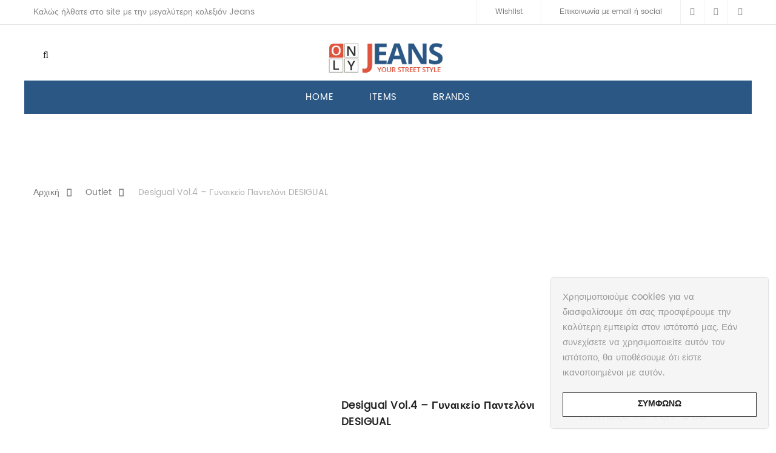

--- FILE ---
content_type: text/html; charset=UTF-8
request_url: https://www.onlyjeans.gr/denim/outlet/desigual-vol-4-%CE%B3%CF%85%CE%BD%CE%B1%CE%B9%CE%BA%CE%B5%CE%AF%CE%BF-%CF%80%CE%B1%CE%BD%CF%84%CE%B5%CE%BB%CF%8C%CE%BD%CE%B9-desigual/
body_size: 21730
content:
<!DOCTYPE html>
<html lang="el" prefix="og: https://ogp.me/ns#"><head>
	<meta charset="UTF-8">
	<meta name="viewport" content="width=device-width, initial-scale=1">
	<link rel="profile" href="http://gmpg.org/xfn/11">
						<script>document.documentElement.className = document.documentElement.className + ' yes-js js_active js'</script>
					<style>img:is([sizes="auto" i], [sizes^="auto," i]) { contain-intrinsic-size: 3000px 1500px }</style>
	
<!-- Search Engine Optimization by Rank Math - https://rankmath.com/ -->
<title>Desigual Vol.4 - Γυναικείο Παντελόνι DESIGUAL - OnlyJeans.gr</title>
<meta name="description" content="Προσφορά για λίγες ημέρες. Desigual Vol.4 Γυναικείο Παντελόνι DESIGUAL. Μόνο με 59,00€"/>
<meta name="robots" content="follow, index, max-snippet:-1, max-video-preview:-1, max-image-preview:large"/>
<link rel="canonical" href="https://www.onlyjeans.gr/denim/outlet/desigual-vol-4-%ce%b3%cf%85%ce%bd%ce%b1%ce%b9%ce%ba%ce%b5%ce%af%ce%bf-%cf%80%ce%b1%ce%bd%cf%84%ce%b5%ce%bb%cf%8c%ce%bd%ce%b9-desigual/" />
<meta property="og:locale" content="el_GR" />
<meta property="og:type" content="product" />
<meta property="og:title" content="Desigual Vol.4 - Γυναικείο Παντελόνι DESIGUAL - OnlyJeans.gr" />
<meta property="og:description" content="Προσφορά για λίγες ημέρες. Desigual Vol.4 Γυναικείο Παντελόνι DESIGUAL. Μόνο με 59,00€" />
<meta property="og:url" content="https://www.onlyjeans.gr/denim/outlet/desigual-vol-4-%ce%b3%cf%85%ce%bd%ce%b1%ce%b9%ce%ba%ce%b5%ce%af%ce%bf-%cf%80%ce%b1%ce%bd%cf%84%ce%b5%ce%bb%cf%8c%ce%bd%ce%b9-desigual/" />
<meta property="og:site_name" content="OnlyJeans.gr" />
<meta property="og:updated_time" content="2022-06-11T10:12:21+03:00" />
<meta property="fb:app_id" content="256506168042032" />
<meta property="og:image" content="https://www.onlyjeans.gr/wp-content/uploads/2022/03/ds0ap72d2ja000000000.jpg" />
<meta property="og:image:secure_url" content="https://www.onlyjeans.gr/wp-content/uploads/2022/03/ds0ap72d2ja000000000.jpg" />
<meta property="og:image:width" content="300" />
<meta property="og:image:height" content="269" />
<meta property="og:image:alt" content="Desigual Vol.4 - Γυναικείο Παντελόνι DESIGUAL" />
<meta property="og:image:type" content="image/jpeg" />
<meta property="product:brand" content="Desigual" />
<meta property="product:price:amount" content="59.00" />
<meta property="product:price:currency" content="EUR" />
<meta property="product:availability" content="instock" />
<meta name="twitter:card" content="summary_large_image" />
<meta name="twitter:title" content="Desigual Vol.4 - Γυναικείο Παντελόνι DESIGUAL - OnlyJeans.gr" />
<meta name="twitter:description" content="Προσφορά για λίγες ημέρες. Desigual Vol.4 Γυναικείο Παντελόνι DESIGUAL. Μόνο με 59,00€" />
<meta name="twitter:site" content="@onlyjeansgr" />
<meta name="twitter:creator" content="@onlyjeansgr" />
<meta name="twitter:image" content="https://www.onlyjeans.gr/wp-content/uploads/2022/03/ds0ap72d2ja000000000.jpg" />
<meta name="twitter:label1" content="Price" />
<meta name="twitter:data1" content="&euro;59.00" />
<meta name="twitter:label2" content="Availability" />
<meta name="twitter:data2" content="In stock" />
<script type="application/ld+json" class="rank-math-schema">{"@context":"https://schema.org","@graph":[{"@type":"Place","@id":"https://www.onlyjeans.gr/#place","geo":{"@type":"GeoCoordinates","latitude":"37.936620","longitude":"23.641690"},"hasMap":"https://www.google.com/maps/search/?api=1&amp;query=37.936620,23.641690","address":{"@type":"PostalAddress","streetAddress":"Afentouli 1","addressLocality":"Pireaus","addressRegion":"Freattyda","postalCode":"18536","addressCountry":"Greece"}},{"@type":["ClothingStore","Organization"],"@id":"https://www.onlyjeans.gr/#organization","name":"OnlyJeans LTD","url":"https://www.onlyjeans.gr","sameAs":["https://www.facebook.com/onlyjeansgr","https://twitter.com/onlyjeansgr"],"email":"onlyjeans@mail.com","address":{"@type":"PostalAddress","streetAddress":"Afentouli 1","addressLocality":"Pireaus","addressRegion":"Freattyda","postalCode":"18536","addressCountry":"Greece"},"logo":{"@type":"ImageObject","@id":"https://www.onlyjeans.gr/#logo","url":"https://www.onlyjeans.gr/wp-content/uploads/2020/10/onlyjeans.gr_logo.png","contentUrl":"https://www.onlyjeans.gr/wp-content/uploads/2020/10/onlyjeans.gr_logo.png","caption":"OnlyJeans LTD","inLanguage":"el","width":"331","height":"90"},"priceRange":"\u20ac","openingHours":["Monday,Tuesday,Wednesday,Thursday,Friday,Saturday,Sunday 00:00-23:59"],"location":{"@id":"https://www.onlyjeans.gr/#place"},"image":{"@id":"https://www.onlyjeans.gr/#logo"},"telephone":"+30-210-883-5026"},{"@type":"WebSite","@id":"https://www.onlyjeans.gr/#website","url":"https://www.onlyjeans.gr","name":"OnlyJeans LTD","publisher":{"@id":"https://www.onlyjeans.gr/#organization"},"inLanguage":"el"},{"@type":"ImageObject","@id":"https://www.onlyjeans.gr/wp-content/uploads/2022/03/ds0ap72d2ja000000000.jpg","url":"https://www.onlyjeans.gr/wp-content/uploads/2022/03/ds0ap72d2ja000000000.jpg","width":"300","height":"269","caption":"Desigual Vol.4 - \u0393\u03c5\u03bd\u03b1\u03b9\u03ba\u03b5\u03af\u03bf \u03a0\u03b1\u03bd\u03c4\u03b5\u03bb\u03cc\u03bd\u03b9 DESIGUAL","inLanguage":"el"},{"@type":"ItemPage","@id":"https://www.onlyjeans.gr/denim/outlet/desigual-vol-4-%ce%b3%cf%85%ce%bd%ce%b1%ce%b9%ce%ba%ce%b5%ce%af%ce%bf-%cf%80%ce%b1%ce%bd%cf%84%ce%b5%ce%bb%cf%8c%ce%bd%ce%b9-desigual/#webpage","url":"https://www.onlyjeans.gr/denim/outlet/desigual-vol-4-%ce%b3%cf%85%ce%bd%ce%b1%ce%b9%ce%ba%ce%b5%ce%af%ce%bf-%cf%80%ce%b1%ce%bd%cf%84%ce%b5%ce%bb%cf%8c%ce%bd%ce%b9-desigual/","name":"Desigual Vol.4 - \u0393\u03c5\u03bd\u03b1\u03b9\u03ba\u03b5\u03af\u03bf \u03a0\u03b1\u03bd\u03c4\u03b5\u03bb\u03cc\u03bd\u03b9 DESIGUAL - OnlyJeans.gr","datePublished":"2022-03-16T14:20:03+02:00","dateModified":"2022-06-11T10:12:21+03:00","isPartOf":{"@id":"https://www.onlyjeans.gr/#website"},"primaryImageOfPage":{"@id":"https://www.onlyjeans.gr/wp-content/uploads/2022/03/ds0ap72d2ja000000000.jpg"},"inLanguage":"el"},{"@type":"Product","brand":{"@type":"Brand","name":"Desigual"},"name":"Desigual Vol.4 - \u0393\u03c5\u03bd\u03b1\u03b9\u03ba\u03b5\u03af\u03bf \u03a0\u03b1\u03bd\u03c4\u03b5\u03bb\u03cc\u03bd\u03b9 DESIGUAL - OnlyJeans.gr","description":"\u03a0\u03c1\u03bf\u03c3\u03c6\u03bf\u03c1\u03ac \u03b3\u03b9\u03b1 \u03bb\u03af\u03b3\u03b5\u03c2 \u03b7\u03bc\u03ad\u03c1\u03b5\u03c2. Desigual Vol.4  \u0393\u03c5\u03bd\u03b1\u03b9\u03ba\u03b5\u03af\u03bf \u03a0\u03b1\u03bd\u03c4\u03b5\u03bb\u03cc\u03bd\u03b9 DESIGUAL. \u039c\u03cc\u03bd\u03bf \u03bc\u03b5 59,00\u20ac","sku":"90507","category":"Outlet","mainEntityOfPage":{"@id":"https://www.onlyjeans.gr/denim/outlet/desigual-vol-4-%ce%b3%cf%85%ce%bd%ce%b1%ce%b9%ce%ba%ce%b5%ce%af%ce%bf-%cf%80%ce%b1%ce%bd%cf%84%ce%b5%ce%bb%cf%8c%ce%bd%ce%b9-desigual/#webpage"},"image":[{"@type":"ImageObject","url":"https://www.onlyjeans.gr/wp-content/uploads/2022/03/ds0ap72d2ja000000000.jpg","height":"269","width":"300"}],"offers":{"@type":"Offer","price":"59.00","priceCurrency":"EUR","priceValidUntil":"2031-10-30","availability":"http://schema.org/InStock","itemCondition":"NewCondition","url":"https://www.onlyjeans.gr/denim/outlet/desigual-vol-4-%ce%b3%cf%85%ce%bd%ce%b1%ce%b9%ce%ba%ce%b5%ce%af%ce%bf-%cf%80%ce%b1%ce%bd%cf%84%ce%b5%ce%bb%cf%8c%ce%bd%ce%b9-desigual/","seller":{"@type":"Organization","@id":"https://www.onlyjeans.gr/","name":"OnlyJeans LTD","url":"https://www.onlyjeans.gr","logo":"https://www.onlyjeans.gr/wp-content/uploads/2020/10/onlyjeans.gr_logo.png"}},"@id":"https://www.onlyjeans.gr/denim/outlet/desigual-vol-4-%ce%b3%cf%85%ce%bd%ce%b1%ce%b9%ce%ba%ce%b5%ce%af%ce%bf-%cf%80%ce%b1%ce%bd%cf%84%ce%b5%ce%bb%cf%8c%ce%bd%ce%b9-desigual/#richSnippet"}]}</script>
<!-- /Rank Math WordPress SEO plugin -->

<link rel='stylesheet' id='extended-tags-widget-css' href='https://www.onlyjeans.gr/wp-content/plugins/extended-tags-widget/css/widget.css' type='text/css' media='all' />
<link rel='stylesheet' id='wp-block-library-css' href='https://www.onlyjeans.gr/wp-includes/css/dist/block-library/style.min.css' type='text/css' media='all' />
<style id='classic-theme-styles-inline-css' type='text/css'>
/*! This file is auto-generated */
.wp-block-button__link{color:#fff;background-color:#32373c;border-radius:9999px;box-shadow:none;text-decoration:none;padding:calc(.667em + 2px) calc(1.333em + 2px);font-size:1.125em}.wp-block-file__button{background:#32373c;color:#fff;text-decoration:none}
</style>
<style id='global-styles-inline-css' type='text/css'>
:root{--wp--preset--aspect-ratio--square: 1;--wp--preset--aspect-ratio--4-3: 4/3;--wp--preset--aspect-ratio--3-4: 3/4;--wp--preset--aspect-ratio--3-2: 3/2;--wp--preset--aspect-ratio--2-3: 2/3;--wp--preset--aspect-ratio--16-9: 16/9;--wp--preset--aspect-ratio--9-16: 9/16;--wp--preset--color--black: #000000;--wp--preset--color--cyan-bluish-gray: #abb8c3;--wp--preset--color--white: #ffffff;--wp--preset--color--pale-pink: #f78da7;--wp--preset--color--vivid-red: #cf2e2e;--wp--preset--color--luminous-vivid-orange: #ff6900;--wp--preset--color--luminous-vivid-amber: #fcb900;--wp--preset--color--light-green-cyan: #7bdcb5;--wp--preset--color--vivid-green-cyan: #00d084;--wp--preset--color--pale-cyan-blue: #8ed1fc;--wp--preset--color--vivid-cyan-blue: #0693e3;--wp--preset--color--vivid-purple: #9b51e0;--wp--preset--gradient--vivid-cyan-blue-to-vivid-purple: linear-gradient(135deg,rgba(6,147,227,1) 0%,rgb(155,81,224) 100%);--wp--preset--gradient--light-green-cyan-to-vivid-green-cyan: linear-gradient(135deg,rgb(122,220,180) 0%,rgb(0,208,130) 100%);--wp--preset--gradient--luminous-vivid-amber-to-luminous-vivid-orange: linear-gradient(135deg,rgba(252,185,0,1) 0%,rgba(255,105,0,1) 100%);--wp--preset--gradient--luminous-vivid-orange-to-vivid-red: linear-gradient(135deg,rgba(255,105,0,1) 0%,rgb(207,46,46) 100%);--wp--preset--gradient--very-light-gray-to-cyan-bluish-gray: linear-gradient(135deg,rgb(238,238,238) 0%,rgb(169,184,195) 100%);--wp--preset--gradient--cool-to-warm-spectrum: linear-gradient(135deg,rgb(74,234,220) 0%,rgb(151,120,209) 20%,rgb(207,42,186) 40%,rgb(238,44,130) 60%,rgb(251,105,98) 80%,rgb(254,248,76) 100%);--wp--preset--gradient--blush-light-purple: linear-gradient(135deg,rgb(255,206,236) 0%,rgb(152,150,240) 100%);--wp--preset--gradient--blush-bordeaux: linear-gradient(135deg,rgb(254,205,165) 0%,rgb(254,45,45) 50%,rgb(107,0,62) 100%);--wp--preset--gradient--luminous-dusk: linear-gradient(135deg,rgb(255,203,112) 0%,rgb(199,81,192) 50%,rgb(65,88,208) 100%);--wp--preset--gradient--pale-ocean: linear-gradient(135deg,rgb(255,245,203) 0%,rgb(182,227,212) 50%,rgb(51,167,181) 100%);--wp--preset--gradient--electric-grass: linear-gradient(135deg,rgb(202,248,128) 0%,rgb(113,206,126) 100%);--wp--preset--gradient--midnight: linear-gradient(135deg,rgb(2,3,129) 0%,rgb(40,116,252) 100%);--wp--preset--font-size--small: 13px;--wp--preset--font-size--medium: 20px;--wp--preset--font-size--large: 36px;--wp--preset--font-size--x-large: 42px;--wp--preset--spacing--20: 0.44rem;--wp--preset--spacing--30: 0.67rem;--wp--preset--spacing--40: 1rem;--wp--preset--spacing--50: 1.5rem;--wp--preset--spacing--60: 2.25rem;--wp--preset--spacing--70: 3.38rem;--wp--preset--spacing--80: 5.06rem;--wp--preset--shadow--natural: 6px 6px 9px rgba(0, 0, 0, 0.2);--wp--preset--shadow--deep: 12px 12px 50px rgba(0, 0, 0, 0.4);--wp--preset--shadow--sharp: 6px 6px 0px rgba(0, 0, 0, 0.2);--wp--preset--shadow--outlined: 6px 6px 0px -3px rgba(255, 255, 255, 1), 6px 6px rgba(0, 0, 0, 1);--wp--preset--shadow--crisp: 6px 6px 0px rgba(0, 0, 0, 1);}:where(.is-layout-flex){gap: 0.5em;}:where(.is-layout-grid){gap: 0.5em;}body .is-layout-flex{display: flex;}.is-layout-flex{flex-wrap: wrap;align-items: center;}.is-layout-flex > :is(*, div){margin: 0;}body .is-layout-grid{display: grid;}.is-layout-grid > :is(*, div){margin: 0;}:where(.wp-block-columns.is-layout-flex){gap: 2em;}:where(.wp-block-columns.is-layout-grid){gap: 2em;}:where(.wp-block-post-template.is-layout-flex){gap: 1.25em;}:where(.wp-block-post-template.is-layout-grid){gap: 1.25em;}.has-black-color{color: var(--wp--preset--color--black) !important;}.has-cyan-bluish-gray-color{color: var(--wp--preset--color--cyan-bluish-gray) !important;}.has-white-color{color: var(--wp--preset--color--white) !important;}.has-pale-pink-color{color: var(--wp--preset--color--pale-pink) !important;}.has-vivid-red-color{color: var(--wp--preset--color--vivid-red) !important;}.has-luminous-vivid-orange-color{color: var(--wp--preset--color--luminous-vivid-orange) !important;}.has-luminous-vivid-amber-color{color: var(--wp--preset--color--luminous-vivid-amber) !important;}.has-light-green-cyan-color{color: var(--wp--preset--color--light-green-cyan) !important;}.has-vivid-green-cyan-color{color: var(--wp--preset--color--vivid-green-cyan) !important;}.has-pale-cyan-blue-color{color: var(--wp--preset--color--pale-cyan-blue) !important;}.has-vivid-cyan-blue-color{color: var(--wp--preset--color--vivid-cyan-blue) !important;}.has-vivid-purple-color{color: var(--wp--preset--color--vivid-purple) !important;}.has-black-background-color{background-color: var(--wp--preset--color--black) !important;}.has-cyan-bluish-gray-background-color{background-color: var(--wp--preset--color--cyan-bluish-gray) !important;}.has-white-background-color{background-color: var(--wp--preset--color--white) !important;}.has-pale-pink-background-color{background-color: var(--wp--preset--color--pale-pink) !important;}.has-vivid-red-background-color{background-color: var(--wp--preset--color--vivid-red) !important;}.has-luminous-vivid-orange-background-color{background-color: var(--wp--preset--color--luminous-vivid-orange) !important;}.has-luminous-vivid-amber-background-color{background-color: var(--wp--preset--color--luminous-vivid-amber) !important;}.has-light-green-cyan-background-color{background-color: var(--wp--preset--color--light-green-cyan) !important;}.has-vivid-green-cyan-background-color{background-color: var(--wp--preset--color--vivid-green-cyan) !important;}.has-pale-cyan-blue-background-color{background-color: var(--wp--preset--color--pale-cyan-blue) !important;}.has-vivid-cyan-blue-background-color{background-color: var(--wp--preset--color--vivid-cyan-blue) !important;}.has-vivid-purple-background-color{background-color: var(--wp--preset--color--vivid-purple) !important;}.has-black-border-color{border-color: var(--wp--preset--color--black) !important;}.has-cyan-bluish-gray-border-color{border-color: var(--wp--preset--color--cyan-bluish-gray) !important;}.has-white-border-color{border-color: var(--wp--preset--color--white) !important;}.has-pale-pink-border-color{border-color: var(--wp--preset--color--pale-pink) !important;}.has-vivid-red-border-color{border-color: var(--wp--preset--color--vivid-red) !important;}.has-luminous-vivid-orange-border-color{border-color: var(--wp--preset--color--luminous-vivid-orange) !important;}.has-luminous-vivid-amber-border-color{border-color: var(--wp--preset--color--luminous-vivid-amber) !important;}.has-light-green-cyan-border-color{border-color: var(--wp--preset--color--light-green-cyan) !important;}.has-vivid-green-cyan-border-color{border-color: var(--wp--preset--color--vivid-green-cyan) !important;}.has-pale-cyan-blue-border-color{border-color: var(--wp--preset--color--pale-cyan-blue) !important;}.has-vivid-cyan-blue-border-color{border-color: var(--wp--preset--color--vivid-cyan-blue) !important;}.has-vivid-purple-border-color{border-color: var(--wp--preset--color--vivid-purple) !important;}.has-vivid-cyan-blue-to-vivid-purple-gradient-background{background: var(--wp--preset--gradient--vivid-cyan-blue-to-vivid-purple) !important;}.has-light-green-cyan-to-vivid-green-cyan-gradient-background{background: var(--wp--preset--gradient--light-green-cyan-to-vivid-green-cyan) !important;}.has-luminous-vivid-amber-to-luminous-vivid-orange-gradient-background{background: var(--wp--preset--gradient--luminous-vivid-amber-to-luminous-vivid-orange) !important;}.has-luminous-vivid-orange-to-vivid-red-gradient-background{background: var(--wp--preset--gradient--luminous-vivid-orange-to-vivid-red) !important;}.has-very-light-gray-to-cyan-bluish-gray-gradient-background{background: var(--wp--preset--gradient--very-light-gray-to-cyan-bluish-gray) !important;}.has-cool-to-warm-spectrum-gradient-background{background: var(--wp--preset--gradient--cool-to-warm-spectrum) !important;}.has-blush-light-purple-gradient-background{background: var(--wp--preset--gradient--blush-light-purple) !important;}.has-blush-bordeaux-gradient-background{background: var(--wp--preset--gradient--blush-bordeaux) !important;}.has-luminous-dusk-gradient-background{background: var(--wp--preset--gradient--luminous-dusk) !important;}.has-pale-ocean-gradient-background{background: var(--wp--preset--gradient--pale-ocean) !important;}.has-electric-grass-gradient-background{background: var(--wp--preset--gradient--electric-grass) !important;}.has-midnight-gradient-background{background: var(--wp--preset--gradient--midnight) !important;}.has-small-font-size{font-size: var(--wp--preset--font-size--small) !important;}.has-medium-font-size{font-size: var(--wp--preset--font-size--medium) !important;}.has-large-font-size{font-size: var(--wp--preset--font-size--large) !important;}.has-x-large-font-size{font-size: var(--wp--preset--font-size--x-large) !important;}
:where(.wp-block-post-template.is-layout-flex){gap: 1.25em;}:where(.wp-block-post-template.is-layout-grid){gap: 1.25em;}
:where(.wp-block-columns.is-layout-flex){gap: 2em;}:where(.wp-block-columns.is-layout-grid){gap: 2em;}
:root :where(.wp-block-pullquote){font-size: 1.5em;line-height: 1.6;}
</style>
<style id='woocommerce-inline-inline-css' type='text/css'>
.woocommerce form .form-row .required { visibility: visible; }
</style>
<link rel='stylesheet' id='brands-styles-css' href='https://www.onlyjeans.gr/wp-content/plugins/woocommerce/assets/css/brands.css' type='text/css' media='all' />
<link rel='stylesheet' id='child-theme-styles-css' href='https://www.onlyjeans.gr/wp-content/themes/xtocky/style.css' type='text/css' media='all' />
<link rel='stylesheet' id='child-style-css' href='https://www.onlyjeans.gr/wp-content/themes/xtocky_child/style.css' type='text/css' media='all' />
<style id='akismet-widget-style-inline-css' type='text/css'>

			.a-stats {
				--akismet-color-mid-green: #357b49;
				--akismet-color-white: #fff;
				--akismet-color-light-grey: #f6f7f7;

				max-width: 350px;
				width: auto;
			}

			.a-stats * {
				all: unset;
				box-sizing: border-box;
			}

			.a-stats strong {
				font-weight: 600;
			}

			.a-stats a.a-stats__link,
			.a-stats a.a-stats__link:visited,
			.a-stats a.a-stats__link:active {
				background: var(--akismet-color-mid-green);
				border: none;
				box-shadow: none;
				border-radius: 8px;
				color: var(--akismet-color-white);
				cursor: pointer;
				display: block;
				font-family: -apple-system, BlinkMacSystemFont, 'Segoe UI', 'Roboto', 'Oxygen-Sans', 'Ubuntu', 'Cantarell', 'Helvetica Neue', sans-serif;
				font-weight: 500;
				padding: 12px;
				text-align: center;
				text-decoration: none;
				transition: all 0.2s ease;
			}

			/* Extra specificity to deal with TwentyTwentyOne focus style */
			.widget .a-stats a.a-stats__link:focus {
				background: var(--akismet-color-mid-green);
				color: var(--akismet-color-white);
				text-decoration: none;
			}

			.a-stats a.a-stats__link:hover {
				filter: brightness(110%);
				box-shadow: 0 4px 12px rgba(0, 0, 0, 0.06), 0 0 2px rgba(0, 0, 0, 0.16);
			}

			.a-stats .count {
				color: var(--akismet-color-white);
				display: block;
				font-size: 1.5em;
				line-height: 1.4;
				padding: 0 13px;
				white-space: nowrap;
			}
		
</style>
<link rel='stylesheet' id='js_composer_front-css' href='https://www.onlyjeans.gr/wp-content/plugins/js_composer/assets/css/js_composer.min.css' type='text/css' media='all' />
<link rel='stylesheet' id='xtocky-style-css' href='https://www.onlyjeans.gr/wp-content/themes/xtocky_child/style.css' type='text/css' media='all' />
<style id='xtocky-style-inline-css' type='text/css'>
/* Out of stock label*/
.product-label.outofstock {
    width: 140px;
    height: 140px;
    padding-top: 60px;
    background-color: #2b5785;
}

.product-label.outofstock+figure img {
    opacity: 10;
}

/* Related products */
.mt60 {
    margin-top: auto !important;
}

.header-top-text {
    padding-top: 8px;
}

.footer-top {
    padding-top: 0px;
    padding-bottom: 0px;
}

/* Newsletter form height */
.signup-newsletter.newsv2 {
    min-height: 280px;
}

@media (max-width: 600px) {
.signup-newsletter:not(.newsv3) .banner-content {
  left: 1px;
}
}

/* Social icon styles */
.social-icons .social-icon {
	display: inline-block;
	width: 40px;
	height: 40px;
	line-height: 40px;
	background-color: #2b5785;
	border: 1px solid #2b5785;
	border-radius: 4px;
}
.social-icons i {
	font-size: 16px;
	color: #fff;
}
.icon-layout-2 .icon-block .icon-wrap {
	margin-bottom: 1.769rem;
}

/* new View more if outofstock */
.myButton {
	background-color:#bf0000;
	border-radius:6px;
	border:1px solid #bf0000;
	display:inline-block;
	cursor:pointer;
	color:#fff;
	font-size:15px;
	font-weight:bold;
	padding:6px 24px;
	text-decoration:none;
}
.myButton:hover,
.myButton:focus {
    background: #fff;
	color: #bf0000;
    text-decoration: none;
}
.myButton:active {
	position:relative;
	top:1px;
}

/* Single brand */
.shear-brand .brand-img {
  width: 120px;
}

/* Shop archive expand buy button appear the CTA */
div[class*="has-sidebar-"] .columns-5 .product-wrap.pl-1 .product-action .cart-btn-wrap a, div[class*="has-sidebar-"] .columns-4 .product-wrap.pl-1 .product-action .cart-btn-wrap a {
  font-size: 14px;
}

/* Extented tags widget */
.extended-tags-btn a span {
  font-size: 16px;
}

/* Style horizontal the colan list in home page */
.colan{
    border:1px solid #ccc;
    border-width:1px 0;
    list-style:none;
    margin:0;
    padding:0;
    text-align:center;
}
.colan li{
    display:inline;
}
.colan a{
    display:inline-block;
    padding:10px;
}

/* Scroll to top */
.scroll-top span {
    background-color: #2b5785;
    border: 1px solid #fff;
	border-radius: 50%;    
}

/* Related products slider*/
.slick-arrow {
    background-color:#fff;
}

/* Single add to cart button */
.summary .single_add_to_cart_button {
    padding-left:59px;
    padding-right:59px;
    padding-top:2px;
    margin-left:1px;
    font-size:16px;
    border-color:#c2c2c2 !important;
    box-shadow: inset 0 0 0 2px #fff;
}

/* Single product price color */
.entry-summary .price 
ins {
    color: #035d59 !important;
}

.entry-summary .price 
del {
    color: #bfbfbf !important;
}

/* Price archive font weight */
.product-price-container {
  font-weight: 400;
}
	
/*media*/@media (min-width:1200px){.container{max-width:1200px} }
</style>
<script type="text/javascript" src="https://www.onlyjeans.gr/wp-includes/js/jquery/jquery.min.js" id="jquery-core-js"></script>
<script type="text/javascript" src="https://www.onlyjeans.gr/wp-includes/js/jquery/jquery-migrate.min.js" id="jquery-migrate-js"></script>
<script type="text/javascript" src="https://www.onlyjeans.gr/wp-content/plugins/AZGlossaryIndex/js/toggle.js" id="gtitoggle-js"></script>
<script type="text/javascript" id="wc-single-product-js-extra">
/* <![CDATA[ */
var wc_single_product_params = {"i18n_required_rating_text":"\u03a0\u03b1\u03c1\u03b1\u03ba\u03b1\u03bb\u03bf\u03cd\u03bc\u03b5, \u03b5\u03c0\u03b9\u03bb\u03ad\u03be\u03c4\u03b5 \u03bc\u03af\u03b1 \u03b2\u03b1\u03b8\u03bc\u03bf\u03bb\u03bf\u03b3\u03af\u03b1","i18n_rating_options":["1 \u03b1\u03c0\u03cc 5 \u03b1\u03c3\u03c4\u03ad\u03c1\u03b9\u03b1","2 \u03b1\u03c0\u03cc 5 \u03b1\u03c3\u03c4\u03ad\u03c1\u03b9\u03b1","3 \u03b1\u03c0\u03cc 5 \u03b1\u03c3\u03c4\u03ad\u03c1\u03b9\u03b1","4 \u03b1\u03c0\u03cc 5 \u03b1\u03c3\u03c4\u03ad\u03c1\u03b9\u03b1","5 \u03b1\u03c0\u03cc 5 \u03b1\u03c3\u03c4\u03ad\u03c1\u03b9\u03b1"],"i18n_product_gallery_trigger_text":"View full-screen image gallery","review_rating_required":"yes","flexslider":{"rtl":false,"animation":"slide","smoothHeight":true,"directionNav":false,"controlNav":"thumbnails","slideshow":false,"animationSpeed":500,"animationLoop":false,"allowOneSlide":false},"zoom_enabled":"","zoom_options":[],"photoswipe_enabled":"","photoswipe_options":{"shareEl":false,"closeOnScroll":false,"history":false,"hideAnimationDuration":0,"showAnimationDuration":0},"flexslider_enabled":""};
/* ]]> */
</script>
<script type="text/javascript" src="https://www.onlyjeans.gr/wp-content/plugins/woocommerce/assets/js/frontend/single-product.min.js" id="wc-single-product-js" defer="defer" data-wp-strategy="defer"></script>
<script type="text/javascript" src="https://www.onlyjeans.gr/wp-content/plugins/woocommerce/assets/js/jquery-blockui/jquery.blockUI.min.js" id="jquery-blockui-js" defer="defer" data-wp-strategy="defer"></script>
<script type="text/javascript" src="https://www.onlyjeans.gr/wp-content/plugins/woocommerce/assets/js/js-cookie/js.cookie.min.js" id="js-cookie-js" defer="defer" data-wp-strategy="defer"></script>
<script type="text/javascript" id="woocommerce-js-extra">
/* <![CDATA[ */
var woocommerce_params = {"ajax_url":"\/wp-admin\/admin-ajax.php","wc_ajax_url":"\/?wc-ajax=%%endpoint%%","i18n_password_show":"\u0395\u03bc\u03c6\u03ac\u03bd\u03b9\u03c3\u03b7 \u03c3\u03c5\u03bd\u03b8\u03b7\u03bc\u03b1\u03c4\u03b9\u03ba\u03bf\u03cd","i18n_password_hide":"\u0391\u03c0\u03cc\u03ba\u03c1\u03c5\u03c8\u03b7 \u03c3\u03c5\u03bd\u03b8\u03b7\u03bc\u03b1\u03c4\u03b9\u03ba\u03bf\u03cd"};
/* ]]> */
</script>
<script type="text/javascript" src="https://www.onlyjeans.gr/wp-content/plugins/woocommerce/assets/js/frontend/woocommerce.min.js" id="woocommerce-js" defer="defer" data-wp-strategy="defer"></script>
<link rel="https://api.w.org/" href="https://www.onlyjeans.gr/wp-json/" /><link rel="alternate" title="JSON" type="application/json" href="https://www.onlyjeans.gr/wp-json/wp/v2/product/90507" /><link rel="EditURI" type="application/rsd+xml" title="RSD" href="https://www.onlyjeans.gr/xmlrpc.php?rsd" />
<meta name="generator" content="WordPress 6.8.1" />
<link rel='shortlink' href='https://www.onlyjeans.gr/?p=90507' />
<link rel="alternate" title="oEmbed (JSON)" type="application/json+oembed" href="https://www.onlyjeans.gr/wp-json/oembed/1.0/embed?url=https%3A%2F%2Fwww.onlyjeans.gr%2Fdenim%2Foutlet%2Fdesigual-vol-4-%25ce%25b3%25cf%2585%25ce%25bd%25ce%25b1%25ce%25b9%25ce%25ba%25ce%25b5%25ce%25af%25ce%25bf-%25cf%2580%25ce%25b1%25ce%25bd%25cf%2584%25ce%25b5%25ce%25bb%25cf%258c%25ce%25bd%25ce%25b9-desigual%2F" />
<link rel="alternate" title="oEmbed (XML)" type="text/xml+oembed" href="https://www.onlyjeans.gr/wp-json/oembed/1.0/embed?url=https%3A%2F%2Fwww.onlyjeans.gr%2Fdenim%2Foutlet%2Fdesigual-vol-4-%25ce%25b3%25cf%2585%25ce%25bd%25ce%25b1%25ce%25b9%25ce%25ba%25ce%25b5%25ce%25af%25ce%25bf-%25cf%2580%25ce%25b1%25ce%25bd%25cf%2584%25ce%25b5%25ce%25bb%25cf%258c%25ce%25bd%25ce%25b9-desigual%2F&#038;format=xml" />
<meta name="apple-mobile-web-app-title" content="OnlyJeans.gr"><link rel="shortcut icon" type="image/x-icon" href="https://www.onlyjeans.gr/wp-content/uploads/2020/08/favicon.png" />
<link rel="apple-touch-icon" sizes="144x144" href=" https://www.onlyjeans.gr/wp-content/uploads/2020/12/iOS-144.png"><link rel="apple-touch-icon" sizes="114x114" href="https://www.onlyjeans.gr/wp-content/uploads/2020/12/iOS-114.png"><link rel="apple-touch-icon" sizes="72x72" href="https://www.onlyjeans.gr/wp-content/uploads/2020/12/iOS-72.png"><link rel="apple-touch-icon" sizes="57x57" href="https://www.onlyjeans.gr/wp-content/uploads/2020/12/iOS-57.png"><meta name="robots" content="NOODP"><meta name="description" content="Desigual Vol.4 &#8211; Γυναικείο Παντελόνι DESIGUAL" />	<noscript><style>.woocommerce-product-gallery{ opacity: 1 !important; }</style></noscript>
	<style type="text/css"></style><meta name="generator" content="Powered by WPBakery Page Builder - drag and drop page builder for WordPress."/>
<style type="text/css" title="dynamic-css" class="options-output">.error404 .site .piko-content{background-color:#eeee22;}body:not(.header-layout-4):not(.header-layout-5) .site-header .header-main, .header-layout-3 .site-header .header-main, .header-layout-4 .site-header .header-main .menu4, .header-layout-5 .site-header .header-main .menu5{background-color:#2b5785;}.site-header .header-main{border-bottom-color:#2b5785;}.tools_button,.tools_button:hover,.header-dropdown.login-dropdown > a > span:not(.dropdown-text), .cart-dropdown a > i, .header-dropdown > li > a > i,.header-boxes-container li,.header-dropdown.lang .amount{color:#2b5785;}.mega-menu > li:hover > a, .header-layout-4 .mega-menu > li:hover > a, .header-dropdown.cart-dropdown > a .cart-items, .header-layout-5 .mega-menu > li:hover > a,.header-layout-3 .mega-menu>li:hover>a{color:#56cfe4;}.mega-menu .narrow .popup > .inner > ul.sub-menu > li:hover > a, .mega-menu .narrow .popup > .inner > ul.sub-menu > li.current-menu-item a,.main-menu-wrap .header-dropdown.lang ul li:hover > a,.main-menu-wrap .header-dropdown.lang ul li a:hover{color:#bf0000;}body:not(.single-product):not(.post-type-archive-product) .page-header h1{opacity: 1;visibility: visible;-webkit-transition: opacity 0.24s ease-in-out;-moz-transition: opacity 0.24s ease-in-out;transition: opacity 0.24s ease-in-out;}.wf-loading body:not(.single-product):not(.post-type-archive-product) .page-header h1{opacity: 0;}.ie.wf-loading body:not(.single-product):not(.post-type-archive-product) .page-header h1{visibility: hidden;}.page-header:not(.woo-breadcrumb) .breadcrumb a:hover{color:#56cfe1;}.breadcrumb > .current, .breadcrumb .prefix, .woocommerce-breadcrumb{color:#878787;}.page-header{padding-top:40px;padding-bottom:41px;}body:not(.single-product):not(.post-type-archive-product) .page-header{background-color:transparent;}.footer-bottom{background-color:#fff;}.footer-bottom, .footer .footer-bottom a:not(.scroll-top), .footer-bottom .payment-info h5, .footer-bottom .footer-menu li + li:before {color:#a8a8a8;}.footer-bottom .social-icons .social-icon:hover, .footer-bottom .social-icons .social-icon:focus{background-color:#56cfe1;}.footer .footer-bottom a:hover, .footer .footer-bottom a:focus {color:#56cfe1;}.footer-bottom .social-icons .social-icon {background-color:#cfcfcf;}.footer-bottom .social-icons i{color:#ffffff;}.footer{background-color:#2b5785;}.footer .widget .widget-title {color:#ffffff;}.product-wrap figure .product-image + .product-image,.product-top figure, .woocommerce-product-gallery .slick-slide img, .woocommerce-product-gallery .flex-viewport,.products.products-list .product-top figure{border-top:1px solid #e9e9e9;border-bottom:1px solid #e9e9e9;border-left:1px solid #e9e9e9;border-right:1px solid #e9e9e9;}.page-header.woo-breadcrumb{background-color:#f4f4f4;}.page-header.woo-breadcrumb h1{color:#333;font-size:18px;opacity: 1;visibility: visible;-webkit-transition: opacity 0.24s ease-in-out;-moz-transition: opacity 0.24s ease-in-out;transition: opacity 0.24s ease-in-out;}.wf-loading .page-header.woo-breadcrumb h1{opacity: 0;}.ie.wf-loading .page-header.woo-breadcrumb h1{visibility: hidden;}.page-header.woo-breadcrumb{padding-top:18px;padding-bottom:18px;}.page-header.woo-single{padding-top:15px;padding-bottom:15px;}.page-header.woo-single .breadcrumb a{color:#777777;}.page-header.woo-single .breadcrumb a:hover, .page-header.woo-single .breadcrumb a:focus{color:#56cfe1;}.page-header.woo-single .breadcrumb > .current, .page-header.woo-single .breadcrumb .prefix, .page-header.woo-single .woocommerce-breadcrumb{color:#b0afaf;}body{color:#888888;opacity: 1;visibility: visible;-webkit-transition: opacity 0.24s ease-in-out;-moz-transition: opacity 0.24s ease-in-out;transition: opacity 0.24s ease-in-out;}.wf-loading body{opacity: 0;}.ie.wf-loading body{visibility: hidden;}h1, .h1, h2, .h2, h3, .h3, h4, .h4, h5, .h5, h6, .h6{opacity: 1;visibility: visible;-webkit-transition: opacity 0.24s ease-in-out;-moz-transition: opacity 0.24s ease-in-out;transition: opacity 0.24s ease-in-out;}.wf-loading h1,.wf-loading  .h1,.wf-loading  h2,.wf-loading  .h2,.wf-loading  h3,.wf-loading  .h3,.wf-loading  h4,.wf-loading  .h4,.wf-loading  h5,.wf-loading  .h5,.wf-loading  h6,.wf-loading  .h6{opacity: 0;}.ie.wf-loading h1,.ie.wf-loading  .h1,.ie.wf-loading  h2,.ie.wf-loading  .h2,.ie.wf-loading  h3,.ie.wf-loading  .h3,.ie.wf-loading  h4,.ie.wf-loading  .h4,.ie.wf-loading  h5,.ie.wf-loading  .h5,.ie.wf-loading  h6,.ie.wf-loading  .h6{visibility: hidden;}h1,.h1{color:#222;font-size:28px;opacity: 1;visibility: visible;-webkit-transition: opacity 0.24s ease-in-out;-moz-transition: opacity 0.24s ease-in-out;transition: opacity 0.24s ease-in-out;}.wf-loading h1,.wf-loading .h1{opacity: 0;}.ie.wf-loading h1,.ie.wf-loading .h1{visibility: hidden;}h2,.h2{color:#222;font-size:25px;opacity: 1;visibility: visible;-webkit-transition: opacity 0.24s ease-in-out;-moz-transition: opacity 0.24s ease-in-out;transition: opacity 0.24s ease-in-out;}.wf-loading h2,.wf-loading .h2{opacity: 0;}.ie.wf-loading h2,.ie.wf-loading .h2{visibility: hidden;}h3,.h3{color:#222;font-size:22px;opacity: 1;visibility: visible;-webkit-transition: opacity 0.24s ease-in-out;-moz-transition: opacity 0.24s ease-in-out;transition: opacity 0.24s ease-in-out;}.wf-loading h3,.wf-loading .h3{opacity: 0;}.ie.wf-loading h3,.ie.wf-loading .h3{visibility: hidden;}h4,.h4{color:#222;font-size:18px;opacity: 1;visibility: visible;-webkit-transition: opacity 0.24s ease-in-out;-moz-transition: opacity 0.24s ease-in-out;transition: opacity 0.24s ease-in-out;}.wf-loading h4,.wf-loading .h4{opacity: 0;}.ie.wf-loading h4,.ie.wf-loading .h4{visibility: hidden;}h5,.h5{color:#222;font-size:16px;opacity: 1;visibility: visible;-webkit-transition: opacity 0.24s ease-in-out;-moz-transition: opacity 0.24s ease-in-out;transition: opacity 0.24s ease-in-out;}.wf-loading h5,.wf-loading .h5{opacity: 0;}.ie.wf-loading h5,.ie.wf-loading .h5{visibility: hidden;}h6,.h6{color:#222;font-size:14px;opacity: 1;visibility: visible;-webkit-transition: opacity 0.24s ease-in-out;-moz-transition: opacity 0.24s ease-in-out;transition: opacity 0.24s ease-in-out;}.wf-loading h6,.wf-loading .h6{opacity: 0;}.ie.wf-loading h6,.ie.wf-loading .h6{visibility: hidden;}
.product-action a:hover,.vc_custom_heading .block-header .banner-btn:not(.line_button):hover,.pl-5 .product-action a:hover,.entry .entry-date.sticky-post,.entry.entry-grid.entry-quote blockquote,.filter-sidebar .pikoworks_widget_brands li a:hover,.filter-sidebar .tagcloud a:hover,.footer .widget.instagram-widget .btn.btn-follow,.footer .widget.instagram-widget .btn.btn-follow:focus,.footer .widget.instagram-widget .btn.btn-follow:hover,.footer-bottom .social-icons .social-icon:hover,.hesperiden.tparrows:focus,.hesperiden.tparrows:hover,.mega-menu .tip,.menu-btn.open .icon-bar,.menu-btn:focus .icon-bar,.menu-btn:hover .icon-bar,.nav.nav-pills>li.active>a,.nav.nav-pills>li>a:focus,.nav.nav-pills>li>a:hover,.overlay-container .overlay.custom,.overlay-container .overlay.custom2,.page-links a:focus,.page-links a:hover,.pagination .next:focus:after,.pagination .next:hover:after,.pagination .prev:focus:before,.pagination .prev:hover:before,.pagination>li>a:focus,.pagination>li>a:hover,.pagination>li>span:focus,.pagination>li>span:hover,.piko-ajax-load a:hover,.piko-layout-header .piko-show-account.logged-in .link-account,.piko-my-account .piko-togoleform,.piko-show-account.logged-in .link-account:hover,.popup-gallery .woocommerce-product-gallery__image a:hover:before,.product-action a:hover,.product-label,.reset_variations:focus,.reset_variations:hover,.round-1 .spinner,.sc-pl-2 .progress .progress-bar,.scroll-top span:hover,.select2-container--default .select2-results__option--highlighted[aria-selected],.site-header .header-actions .tools_button .badge-number,.slick-dots li.slick-active button,.social-icons i:hover,.summary .single_add_to_cart_button,.tp-bullets .tp-bullet.selected,.tp-bullets .tp-bullet:focus,.tp-bullets .tp-bullet:hover,.tparrows:focus,.tparrows:hover,.various-4 .spinner,.video-gallery a.open:hover:before,.widget_shopping_cart_content .buttons>a.button+a.button,.widget_shopping_cart_content .buttons>button.button+a.button,.widget_shopping_cart_content .buttons>input.button+a.button,.woocommerce-pagination .page-numbers li .page-numbers:hover,.yith-woocompare-widget a.clear-all,.yith-woocompare-widget a.compare.button,a.button:hover,button:hover,button[disabled]:focus,button[disabled]:hover,input[type=submit]:hover,input[type=submit][disabled]:focus,input[type=submit][disabled]:hover,input[type=button],input[type=button][disabled]:focus,input[type=button][disabled]:hover,input[type=reset],input[type=reset][disabled]:focus,input[type=reset][disabled]:hover,.woocommerce .widget_layered_nav ul.yith-wcan-label li a:hover,.woocommerce-page .widget_layered_nav ul.yith-wcan-label li a:hover,.woocommerce .widget_layered_nav ul.yith-wcan-label li.chosen a,.woocommerce-page .widget_layered_nav ul.yith-wcan-label li.chosen a
{background-color:#2b5785;} 
.arrow li:before,.breadcrumb a:hover,.cart_totals table tr.order-total td .amount,.chosen-container .chosen-results li.highlighted,.comments .comment .comment-date a:hover,.comments .comment h4 a:hover,.default .entry .entry-meta-container .entry-meta a:hover,.entry .entry-author .author-content .more-link:focus,.entry .entry-author .author-content .more-link:hover,.entry .entry-author a:hover,.filter-brand-list a:focus,.filter-brand-list a:hover,.filter-price-container .price-label #high-price-val,.filter-price-container .price-label #low-price-val,.filter-size-box.active,.filter-size-box:focus,.filter-size-box:hover,.footer-bottom .footer-menu li.active a,.header-boxes-container i,.header-boxes-container li .fa-phone+span,.header-boxes-container li .icon-telephone4+span,.header-search-container .dropdown.search-dropdown .chosen-results li.highlighted,.header-search-container .dropdown.search-dropdown .chosen-results li:hover,.info-product .piko-viewdetail:hover,.info-product>h3 a:hover,.member a:hover,.nav.nav-pills.nav-bordered>li.active>a,.nav.nav-pills.nav-bordered>li>a:focus,.nav.nav-pills.nav-bordered>li>a:hover,.page-header.bg-image .breadcrumb li a:hover,.page-header.parallax .breadcrumb li a:hover,.pagination .current,.pagination>li.active>a,.pagination>li.active>a:focus,.pagination>li.active>a:hover,.pagination>li.active>span,.pagination>li.active>span:focus,.pagination>li.active>span:hover,.portfolio-details-list a:hover,.post-navigation a:focus .post-title,.post-navigation a:hover .post-title,.product .new,.product .onsale,.product-category.product h3:hover,.product-innercotent .info-product .piko-viewdetail:hover,.product-innercotent .info-product .title-product a:hover,.product-piko-ajax-list .woocommerce-Price-amount,.product-price-container,.product.outofstock .product.product4 .product-action .product_type_simple:before,.product_list_widget span.quantity,.quantity .qty-wrap a:hover,.search-results-title a:hover,.shop_table tbody .cart_item .product-name a:hover,.shop_table tbody tr.cart_item td.product-remove a:hover,.shop_table tbody tr.cart_item td.product-subtotal,.shop_table.order_details td.product-name a:hover,.side-account-menu .account-list li a:focus,.side-account-menu .account-list li a:hover,.side-menu .megamenu ul li a:focus,.side-menu .megamenu ul li a:hover,.side-menu .megamenu ul li.open>a,.side-menu .mmenu-title:focus,.side-menu .mmenu-title:hover,.side-menu .open>.mmenu-title,.side-menu li a:focus,.side-menu li a:hover,.side-menu li.open>a,.side-menu ul ul li a:focus,.side-menu ul ul li a:hover,.side-menu ul ul li.open>a,.side-menu>li.open>a,.side-menu>li>a:focus,.side-menu>li>a:hover,.text-custom,.woo-single .breadcrumb a:hover,.woocommerce #content table.wishlist_table.cart a.remove:hover,.woocommerce-MyAccount-navigation ul li.is-active a,.woocommerce-info:before,.woocommerce-pagination .page-numbers li .page-numbers.current,a:focus,a:hover
{color:#2b5785;}
.vc_custom_heading .block-header .banner-btn:hover,.cart_totals .wc-proceed-to-checkout .checkout-button:hover,.filter-color-box.active,.filter-color-box:focus,.filter-color-box:hover,.filter-sidebar .pikoworks_widget_brands li a:hover,.filter-sidebar .tagcloud a:hover,.filter-sidebar .widget_price_filter .price_slider_amount button:hover,.filter-size-box.active,.filter-size-box:focus,.filter-size-box:hover,.footer .widget.instagram-widget .btn.btn-follow,.footer .widget.instagram-widget .btn.btn-follow:focus,.footer .widget.instagram-widget .btn.btn-follow:hover,.header-search-container .dropdown.search-dropdown .dropdown-menu,.hesperiden.tparrows:focus,.hesperiden.tparrows:hover,.lg-outer .lg-thumb-item.active,.lg-outer .lg-thumb-item:focus,.lg-outer .lg-thumb-item:hover,.nav.nav-pills.nav-bordered>li.active>a,.nav.nav-pills.nav-bordered>li>a:focus,.nav.nav-pills.nav-bordered>li>a:hover,.pagination .current,.pagination .next:focus:after,.pagination .next:hover:after,.pagination .prev:focus:before,.pagination .prev:hover:before,.pagination>li.active>a,.pagination>li.active>a:focus,.pagination>li.active>a:hover,.pagination>li.active>span,.pagination>li.active>span:focus,.pagination>li.active>span:hover,.pagination>li>a:focus,.pagination>li>a:hover,.pagination>li>span:focus,.pagination>li>span:hover,.panel.panel-custom .panel-heading a,.panel.panel-custom .panel-heading a:focus,.panel.panel-custom .panel-heading a:hover,.piko-ajax-load a:hover,.piko-layout-header .piko-show-account.logged-in .link-account,.piko-my-account .piko-togoleform,.piko-show-account.logged-in .link-account:hover,.popup-gallery .woocommerce-product-gallery__image a:hover:before,.product .new,.product .onsale,.product-action a:hover,.reset_variations:focus,.reset_variations:hover,.scroll-top span:hover,.summary .single_add_to_cart_button,.tp-bullets .tp-bullet.selected,.tp-bullets .tp-bullet:focus,.tp-bullets .tp-bullet:hover,.tparrows:focus,.tparrows:hover,.video-gallery a.open:hover:before,.woocommerce-checkout-payment .form-row.place-order input[type=submit]:hover,.woocommerce-pagination .page-numbers li .page-numbers.current,.woocommerce-pagination .page-numbers li .page-numbers:hover,a.button:hover,button:hover,button[disabled]:focus,button[disabled]:hover,input[type=submit]:hover,input[type=submit][disabled]:focus,input[type=submit][disabled]:hover,input[type=button],input[type=button][disabled]:focus,input[type=button][disabled]:hover,input[type=reset],input[type=reset][disabled]:focus,input[type=reset][disabled]:hover,table.shop_table td.actions .coupon>input[type=submit]:hover,table.shop_table td.actions>input[type=submit]:hover,.category-menu .secondary-menu-wrapper .secondary-menu .main-menu,.woocommerce .widget_layered_nav ul.yith-wcan-label li a:hover,.woocommerce-page .widget_layered_nav ul.yith-wcan-label li a:hover,.woocommerce .widget_layered_nav ul.yith-wcan-label li.chosen a,.woocommerce-page .widget_layered_nav ul.yith-wcan-label li.chosen a
{border-color:#2b5785;}
.various-8 .spinner{border-top-color:#2b5785;}
.various-7 .spinner,.various-8 .spinner,.category-menu .secondary-menu-wrapper .secondary-title
{border-left-color:#2b5785;}
.various-7 .spinner,.category-menu .secondary-menu-wrapper .secondary-title
{border-right-color:#2b5785;}
.mega-menu .tip.hot,.product-label.discount,.widget .woof .widget_price_filter .ui-slider .ui-slider-handle,.widget .woof .widget_price_filter .ui-slider .ui-slider-range,.widget_price_filter .ui-slider .ui-slider-handle,.widget_price_filter .ui-slider .ui-slider-range
{background-color:#bf0000;} 
#review_form #commentform .stars>span a.active:before,#review_form #commentform .stars>span a:hover:before,.star-rating span,.text-custom4,.woocommerce-message:before
{color:#bf0000;}
.widget .woof .widget_price_filter .ui-slider .ui-slider-handle:after,.widget_price_filter .ui-slider .ui-slider-handle:after
{border-top-color:#bf0000;}
.woocommerce-message{border-bottom-color:#bf0000;}</style><noscript><style> .wpb_animate_when_almost_visible { opacity: 1; }</style></noscript><noscript><style id="rocket-lazyload-nojs-css">.rll-youtube-player, [data-lazy-src]{display:none !important;}</style></noscript>	<!-- .ms -->
<script type="text/javascript">
    (function(c,l,a,r,i,t,y){
        c[a]=c[a]||function(){(c[a].q=c[a].q||[]).push(arguments)};
        t=l.createElement(r);t.async=1;t.src="https://www.clarity.ms/tag/"+i;
        y=l.getElementsByTagName(r)[0];y.parentNode.insertBefore(t,y);
    })(window, document, "clarity", "script", "ddqbatvxlr");
</script>
<!-- Ad blocking recovery -->
<script async src="https://fundingchoicesmessages.google.com/i/pub-3200469830462069?ers=1" nonce="cE6cwVNJSDbl7mnxN5Ffsw"></script><script nonce="cE6cwVNJSDbl7mnxN5Ffsw">(function() {function signalGooglefcPresent() {if (!window.frames['googlefcPresent']) {if (document.body) {const iframe = document.createElement('iframe'); iframe.style = 'width: 0; height: 0; border: none; z-index: -1000; left: -1000px; top: -1000px;'; iframe.style.display = 'none'; iframe.name = 'googlefcPresent'; document.body.appendChild(iframe);} else {setTimeout(signalGooglefcPresent, 0);}}}signalGooglefcPresent();})();</script>
</head>

<body class="wp-singular product-template-default single single-product postid-90507 wp-theme-xtocky wp-child-theme-xtocky_child theme-xtocky cookies-not-set woocommerce woocommerce-page woocommerce-no-js wpb-js-composer js-comp-ver-6.13.0 vc_responsive  header-layout-5 offcanvas">
<div id="page" class="site">
        <div class="header-wrapper">
	<header id="header" class="site-header">
                             <div class="header-top">
                    <div class="container">
                        <div class="header-top-text"> 
                              
                             Καλώς ήλθατε στο site με την μεγαλύτερη κολεξιόν Jeans                        </div>
                        <div class="top-dropdowns">
                                <ul class="header-dropdown top-social">
        <li><a target='_blank' href='https://www.facebook.com/onlyjeansgr/'><i class='social-icon fa fa-facebook'></i></a></li><li><a target='_blank' href='https://twitter.com/onlyjeansgr'><i class='social-icon fa fa-twitter'></i></a></li><li><a target='_blank' href='https://www.instagram.com/onlyjeansshop/'><i class='social-icon fa fa-instagram'></i></a></li>    </ul><!-- .social-icon --> 
                                <ul id="menu-about-us-menu" class="header-dropdown account-dropdown"><li id="menu-item-83663" class="menu-item menu-item-type-post_type menu-item-object-page menu-item-83663"><a href="https://www.onlyjeans.gr/wishlist/">Wishlist</a></li>
<li id="menu-item-92" class="menu-item menu-item-type-post_type menu-item-object-page menu-item-92"><a href="https://www.onlyjeans.gr/contact/">Επικοινωνία με email ή social</a></li>
</ul>                             
                        </div>                       
                    </div>
                </div>
             		<div class="header-main">
                    <div class="container">
                        <div class="search-right"><div class="dropdown header-dropdown search-full hidden-xs"><a class="piko-modal-open" href="javascript:void(0);"><i class="fa fa-search"></i></a></div></div>
                                 <div class="navbar-toggle">
            <button type="button" class="toggle-menu-mobile-button tools_button">                                                          
                <span class="sr-only">Mobile navigation</span>
                <span class="icon-line3"></span>                               
            </button>
                            <div class="dropdown header-dropdown search-full hidden visible-sm-inline-block visible-xs-inline-block"><a class="piko-modal-open" href="javascript:void(0);"><i class="fa fa-search"></i></a></div>            
                     </div> 
    
			<div class="logo">
                                                <a href="https://www.onlyjeans.gr/" style="max-width:200px">
                <img src="data:image/svg+xml,%3Csvg%20xmlns='http://www.w3.org/2000/svg'%20viewBox='0%200%200%200'%3E%3C/svg%3E" alt="OnlyJeans.gr" title="" class="site-logo-image" data-lazy-src="https://www.onlyjeans.gr/wp-content/uploads/2017/06/logo_onlyjeans.png"/><noscript><img src="https://www.onlyjeans.gr/wp-content/uploads/2017/06/logo_onlyjeans.png" alt="OnlyJeans.gr" title="" class="site-logo-image"/></noscript>
                <img src="data:image/svg+xml,%3Csvg%20xmlns='http://www.w3.org/2000/svg'%20viewBox='0%200%200%200'%3E%3C/svg%3E" alt="OnlyJeans.gr" title="" class="site-logo-image" data-lazy-src="https://www.onlyjeans.gr/wp-content/uploads/2017/06/logo_onlyjeans.png"/><noscript><img src="https://www.onlyjeans.gr/wp-content/uploads/2017/06/logo_onlyjeans.png" alt="OnlyJeans.gr" title="" class="site-logo-image"/></noscript>
            </a>
                                </div>                       
                        <div class="header">                                                                                         
                                        <div class="dropdowns-container">                        
            
                                                <div class="dropdowns-wrapper">  
                            <div class="dropdown header-dropdown search-full hidden-xs hidden-sm"><a class="piko-modal-open" href="javascript:void(0);"><i class="fa fa-search"></i></a></div>                                                       
                               
                                                    
                                                         
                                                    </div><!-- End .dropdowns-wrapper -->
                    </div><!-- End .dropdowns-container -->
                                                                                                                 
                        </div>
                    </div>
                    <div class="sticky-menu-header menu5 container">
                        <nav class="main-menu-wrap">
                            <div class="row">
                                    <div class="columns">
                                            <div id="main-menu">
                                                                                                <ul id="menu-primary-navigation" class="main-menu mega-menu  effect-down subeffect-down show-arrow"><li id="nav-menu-item-83645" class="menu-item menu-item-type-post_type menu-item-object-page menu-item-home  narrow "><a href="https://www.onlyjeans.gr/" class="">HOME</a></li>
<li id="nav-menu-item-80" class="menu-item menu-item-type-post_type menu-item-object-page current_page_parent  narrow "><a href="https://www.onlyjeans.gr/shop/" class="">ITEMS</a></li>
<li id="nav-menu-item-1685" class="menu-item menu-item-type-post_type menu-item-object-page  narrow "><a href="https://www.onlyjeans.gr/shop-jeans-brand/" class="">BRANDS</a></li>
</ul>                                            </div>
                                    </div>
                            </div>
                        </nav>			
                    </div>
		</div>
	</header>
</div><section class="page-header no-bg-img woo-single  text- " >
                <div class="container">  <div class="breadcrumb"><nav class="woocommerce-breadcrumb" itemprop="breadcrumb"><a href="https://www.onlyjeans.gr">Αρχική</a><i class="icon-arrow-long-right" aria-hidden="true"></i>   &nbsp;<a href="https://www.onlyjeans.gr/product-category/outlet/">Outlet</a><i class="icon-arrow-long-right" aria-hidden="true"></i>   &nbsp;Desigual Vol.4 &#8211; Γυναικείο Παντελόνι DESIGUAL</nav></div></div></section>        <div id="piko-content"> 	<div class="site-inner container">
            <a class="skip-link screen-reader-text" href="#content">Skip to content</a>
			<!-- ad here -->
		<script async src="https://pagead2.googlesyndication.com/pagead/js/adsbygoogle.js?client=ca-pub-3200469830462069"
     crossorigin="anonymous"></script>
<!-- header -->
<ins class="adsbygoogle"
     style="display:block"
     data-ad-client="ca-pub-3200469830462069"
     data-ad-slot="8340221570"
     data-ad-format="auto"
     data-full-width-responsive="true"></ins>
<script>
     (adsbygoogle = window.adsbygoogle || []).push({});
</script>
<br>
            <div id="content" class="site-content">
                <div class="row">        
<div id="primary" class="content-area  col-xs-12 col-sm-8 col-md-9  has-sidebar-right">
	<main id="main" class="site-main" role="main">
	
		
			
<div class="woocommerce-notices-wrapper"></div>
<div id="product-90507" class="bottom product-single product type-product post-90507 status-publish first instock product_cat-outlet product_tag-desigual-vol-4 product_tag-2368 has-post-thumbnail sale product-type-external">
    <div class="row  dfb">
        
        <div class="col-sm-7 pr">
            
	
<div class="woocommerce-product-gallery woocommerce-product-gallery--with-images woocommerce-product-gallery--columns-4 images pr piko-product-imges piko-lightbox-img " style="opacity: 0; transition: opacity .25s ease-in-out;">
	<figure class="woocommerce-product-gallery__wrapper piko-thumb piko-carousel" data-slick='{"slidesToShow": 1, "slidesToScroll": 1,"arrows": false, "asNavFor": ".piko-nav", "fade":true}'>
		<div class="woocommerce-product-gallery__image piko-image-zoom oh"><a href="https://www.onlyjeans.gr/wp-content/uploads/2022/03/ds0ap72d2ja000000000.jpg" data-thumb=""><img width="300" height="269" src="https://www.onlyjeans.gr/wp-content/uploads/2022/03/ds0ap72d2ja000000000.jpg" class="attachment-shop_single size-shop_single wp-post-image" alt="Desigual Vol.4 - Γυναικείο Παντελόνι DESIGUAL" title="Desigual Vol.4 - Γυναικείο Παντελόνι DESIGUAL" data-caption="" data-src="https://www.onlyjeans.gr/wp-content/uploads/2022/03/ds0ap72d2ja000000000.jpg" data-large_image="https://www.onlyjeans.gr/wp-content/uploads/2022/03/ds0ap72d2ja000000000.jpg" data-large_image_width="300" data-large_image_height="269" decoding="async" fetchpriority="high" /></a></div>	</figure>


	
</div> 
                
        </div> <!--piko-woo-left-col-->     
        
        <div class="col-sm-5">        
	<div class="summary entry-summary product-details">

		<h1 class="product_title entry-title">Desigual Vol.4 &#8211; Γυναικείο Παντελόνι DESIGUAL</h1><div class="shear-brand"><div class="item"><p class="price"><del aria-hidden="true"><span class="woocommerce-Price-amount amount"><bdi><span class="woocommerce-Price-currencySymbol">&euro;</span>118.00</bdi></span></del> <span class="screen-reader-text">Original price was: &euro;118.00.</span><ins aria-hidden="true"><span class="woocommerce-Price-amount amount"><bdi><span class="woocommerce-Price-currencySymbol">&euro;</span>59.00</bdi></span></ins><span class="screen-reader-text">Η τρέχουσα τιμή είναι: &euro;59.00.</span></p>
</div>            <div class="brand-img">
                                    <a href="https://www.onlyjeans.gr/brand/brandsgalaxy/" title="BRANDSGALAXY Όλα τα προϊόντα">                        
                        <img width="120" height="60" src="data:image/svg+xml,%3Csvg%20xmlns='http://www.w3.org/2000/svg'%20viewBox='0%200%20120%2060'%3E%3C/svg%3E" class="attachment-thumbnail size-thumbnail" alt="" decoding="async" data-lazy-src="https://www.onlyjeans.gr/wp-content/uploads/2022/03/brandsGalaxy-logo.jpg" /><noscript><img width="120" height="60" src="https://www.onlyjeans.gr/wp-content/uploads/2022/03/brandsGalaxy-logo.jpg" class="attachment-thumbnail size-thumbnail" alt="" decoding="async" /></noscript>                    </a>                    
                                </div>
            </div><div itemprop="description" class="woocommerce-product-details__short-description">
	<p>Η καμπάνια με τιμή προσφοράς μπορεί να έληξε αλλά επανέρχεται ανά διαστήματα.</p>
<p>Τσέκαρε για νέες προσφορές ή Τσέκαρέ το ξανά.</p>
<p><a href="https://www.onlyjeans.gr/18377" class="myButton" target="_blank" rel="nofollow noopener">ΤΣΕΚΑΡΕ ΝΕΕΣ ΠΡΟΣΦΟΡΕΣ</a></p>
</div><div class="btn-details-action">
                    <p class="cart">
                    <a href="https://www.onlyjeans.gr/15794" rel="nofollow" class="single_add_to_cart_button                                                           button alt" target="_blank">  
                    ΤΣΕΚΑΡΕ ΤΟ</a>
                    </p>

                         <div class="product-action">
        
<div
	class="yith-wcwl-add-to-wishlist add-to-wishlist-90507  no-icon wishlist-fragment on-first-load"
	data-fragment-ref="90507"
	data-fragment-options="{&quot;base_url&quot;:&quot;&quot;,&quot;in_default_wishlist&quot;:false,&quot;is_single&quot;:true,&quot;show_exists&quot;:false,&quot;product_id&quot;:&quot;90507&quot;,&quot;parent_product_id&quot;:90507,&quot;product_type&quot;:&quot;external&quot;,&quot;show_view&quot;:true,&quot;browse_wishlist_text&quot;:&quot;\u0397 Wishlist \u03bc\u03bf\u03c5&quot;,&quot;already_in_wishslist_text&quot;:&quot;\u03a4\u03bf \u03c0\u03c1\u03bf\u03ca\u03cc\u03bd \u03b5\u03af\u03bd\u03b1\u03b9 \u03ae\u03b4\u03b7 \u03c3\u03c4\u03b7 Wishlist!&quot;,&quot;product_added_text&quot;:&quot;\u03a4\u03bf \u03c0\u03c1\u03bf\u03ca\u03cc\u03bd \u03c0\u03c1\u03bf\u03c3\u03c4\u03ad\u03b8\u03b7\u03ba\u03b5 \u03c3\u03c4\u03b7 Wishlist!&quot;,&quot;heading_icon&quot;:&quot;&quot;,&quot;available_multi_wishlist&quot;:false,&quot;disable_wishlist&quot;:false,&quot;show_count&quot;:false,&quot;ajax_loading&quot;:false,&quot;loop_position&quot;:&quot;after_add_to_cart&quot;,&quot;item&quot;:&quot;add_to_wishlist&quot;}"
>
			
			<!-- ADD TO WISHLIST -->
			
<div class="yith-wcwl-add-button">
		<a
		href="?add_to_wishlist=90507&#038;_wpnonce=2899ca1f16"
		class="add_to_wishlist single_add_to_wishlist"
		data-product-id="90507"
		data-product-type="external"
		data-original-product-id="90507"
		data-title="Wishlist"
		rel="nofollow"
	>
				<span>Wishlist</span>
	</a>
</div>

			<!-- COUNT TEXT -->
			
			</div>
            </div><!-- End .product-action -->
    </div>    <div class="return_policy_pop" style="display:none">
            </div>
        <div class="product_meta">

	
	
		<span class="sku_wrapper">Κωδικός προϊόντος: <span class="sku">90507</span></span>

	
	<span class="posted_in">Κατηγορία: <a href="https://www.onlyjeans.gr/product-category/outlet/" rel="tag">Outlet</a></span>
	<span class="tagged_as">Ετικέτες: <a href="https://www.onlyjeans.gr/product-tag/desigual-vol-4/" rel="tag">Desigual Vol.4</a>, <a href="https://www.onlyjeans.gr/product-tag/%ce%b3%cf%85%ce%bd%ce%b1%ce%b9%ce%ba%ce%b5%ce%af%ce%b1-%cf%80%ce%b1%ce%bd%cf%84%ce%b5%ce%bb%cf%8c%ce%bd%ce%b9%ce%b1/" rel="tag">Γυναικεία Παντελόνια</a></span>
	
</div>
	</div><!-- .summary -->	
        </div>
        
    </div> <!-- .piko-woo-single-wrap -->   
   
             <div class="mb60 mb50-sm mb40-xs"></div>
        <div id="reviews" class="tab-carousel-container w-1380 clearfix products-tab" role="tabpanel">
            <ul class="nav text-uppercase text-center nav-tabs" role="tablist">

                                    <li class="active" role="presentation" data-target="tab-description">
                        <a href="#tab-description" >Περιγραφή </a>
                    </li>
                                    <li class="" role="presentation" data-target="tab-additional_information">
                        <a href="#tab-additional_information" >Ταξινόμηση </a>
                    </li>
                            </ul>
            <div class="tab-content">
                                    <div role="tabpanel" class="tab-pane tab-description active" id="tab-description">
                        
	<h2>Περιγραφή</h2>

<div class='code-block code-block-1' style='margin: 8px 0; clear: both;'>
<script async src="https://pagead2.googlesyndication.com/pagead/js/adsbygoogle.js"></script>
<!-- grjeans-before-content -->
<ins class="adsbygoogle"
     style="display:block"
     data-ad-client="ca-pub-3200469830462069"
     data-ad-slot="8206394902"
     data-ad-format="auto"
     data-full-width-responsive="true"></ins>
<script>
     (adsbygoogle = window.adsbygoogle || []).push({});
</script></div>
<h3 class="small_desc"> Γυναικείο Παντελόνι DESIGUAL</h3>
<p><a title="Μάθε πως θα παραγγείλεις εύκολα και γρήγορα" href="https://www.onlyjeans.gr/15116" target="_blank" rel="noopener">Μάθε πως θα παραγγείλεις εύκολα και γρήγορα </a><i class="fa fa-external-link"></i></p>
<div class='code-block code-block-2' style='margin: 8px 0; clear: both;'>
<script async src="https://pagead2.googlesyndication.com/pagead/js/adsbygoogle.js"></script>
<!-- grjeans-after-content -->
<ins class="adsbygoogle"
     style="display:block"
     data-ad-client="ca-pub-3200469830462069"
     data-ad-slot="9891011661"
     data-ad-format="auto"
     data-full-width-responsive="true"></ins>
<script>
     (adsbygoogle = window.adsbygoogle || []).push({});
</script></div>
<!-- CONTENT END 1 -->
                    </div>
                                    <div role="tabpanel" class="tab-pane tab-additional_information " id="tab-additional_information">
                        
	<h2>Επιπρόσθετες Πληροφορίες</h2>

<table class="woocommerce-product-attributes shop_attributes" aria-label="Λεπτομέρειες προϊόντος">
			<tr class="woocommerce-product-attributes-item woocommerce-product-attributes-item--attribute_pa_shop">
			<th class="woocommerce-product-attributes-item__label" scope="row">Shop</th>
			<td class="woocommerce-product-attributes-item__value"><p><a href="https://www.onlyjeans.gr/view/shop/brandsgalaxy/" rel="tag">BrandsGalaxy</a></p>
</td>
		</tr>
			<tr class="woocommerce-product-attributes-item woocommerce-product-attributes-item--attribute_pa_jeans-brands">
			<th class="woocommerce-product-attributes-item__label" scope="row">Jeans Brands</th>
			<td class="woocommerce-product-attributes-item__value"><p><a href="https://www.onlyjeans.gr/view/jeans-brands/desigual/" rel="tag">Desigual</a></p>
</td>
		</tr>
			<tr class="woocommerce-product-attributes-item woocommerce-product-attributes-item--attribute_pa_expires">
			<th class="woocommerce-product-attributes-item__label" scope="row">Expires</th>
			<td class="woocommerce-product-attributes-item__value"><p><a href="https://www.onlyjeans.gr/view/expires/march-21-2022/" rel="tag">March 21 2022</a></p>
</td>
		</tr>
	</table>
                    </div>
                            </div>
        </div>

    
	<section class="related products mt60 mt50-sm mt40-sm mb10 clearfix sip w-1380 ">
			
						<h2 class="pa_ba h-line">Άλλοι επισκέπτες είδαν επίσης</h2>
				<div class="piko-carousel" data-slick='{"slidesToShow": 3,"slidesToScroll": 1,"responsive":[{"breakpoint": 1024,"settings":{"slidesToShow": 3}},{"breakpoint": 768,"settings":{"slidesToShow": 2}},{"breakpoint": 480,"settings":{"slidesToShow": 1}}]}'>
		
			<article class="bottom product-single product type-product post-90517 status-publish last instock product_cat-outlet product_tag-bsb-vol-7 product_tag-2368 has-post-thumbnail sale product-type-external">
    <div class="product-wrap pl-1 ">
	<div class="product-top">
	
 
    
                    
            <figure>
                <a href="https://www.onlyjeans.gr/denim/outlet/bsb-vol-7-%ce%bc%ce%b1%cf%8d%cf%81%ce%bf-%ce%b3%cf%85%ce%bd%ce%b1%ce%b9%ce%ba%ce%b5%ce%af%ce%bf-%ce%ba%ce%bf%ce%bb%ce%ac%ce%bd-bsb/">
                    <img width="300" height="269" src="data:image/svg+xml,%3Csvg%20xmlns='http://www.w3.org/2000/svg'%20viewBox='0%200%20300%20269'%3E%3C/svg%3E" class="attachment-shop_catalog size-shop_catalog" alt="Bsb Vol.7 - Μαύρο Γυναικείο Κολάν BSB" data-lazy-src="https://www.onlyjeans.gr/wp-content/uploads/2022/03/039-143001-006-1.jpg" /><noscript><img width="300" height="269" src="https://www.onlyjeans.gr/wp-content/uploads/2022/03/039-143001-006-1.jpg" class="attachment-shop_catalog size-shop_catalog" alt="Bsb Vol.7 - Μαύρο Γυναικείο Κολάν BSB" /></noscript>                </a>
            </figure> 
      </div>    <div class="product-meta">
            <div class="product-brand">
            <div class="product_meta">
		<a href="https://www.onlyjeans.gr/brand/brandsgalaxy/">BRANDSGALAXY</a>    
	</div>

    </div><!-- End .product-brand -->
        
    <div class="title-wrap">
            <h3 class="product-title">
        <a href="https://www.onlyjeans.gr/denim/outlet/bsb-vol-7-%ce%bc%ce%b1%cf%8d%cf%81%ce%bf-%ce%b3%cf%85%ce%bd%ce%b1%ce%b9%ce%ba%ce%b5%ce%af%ce%bf-%ce%ba%ce%bf%ce%bb%ce%ac%ce%bd-bsb/">Bsb Vol.7 &#8211; Μαύρο Γυναικείο Κολάν BSB</a>
    </h3>
               </div>
    </div>    
    <div class="product-meta-container">       <div class="product-price-container">
            <span class="price"><del aria-hidden="true"><span class="woocommerce-Price-amount amount"><bdi><span class="woocommerce-Price-currencySymbol">&euro;</span>24.90</bdi></span></del> <span class="screen-reader-text">Original price was: &euro;24.90.</span><ins aria-hidden="true"><span class="woocommerce-Price-amount amount"><bdi><span class="woocommerce-Price-currencySymbol">&euro;</span>4.67</bdi></span></ins><span class="screen-reader-text">Η τρέχουσα τιμή είναι: &euro;4.67.</span></span>
        </div><!-- End .product-price-container -->
         <div class="product-action clearfix">
         <div class="cart-btn-wrap"><a rel="nofollow" href="https://www.onlyjeans.gr/15799" data-quantity="1" data-product_id="90517" data-product_sku="90517" class="button product_type_external" target="_blank">ΔΕΣ ΛΕΠΤΟΜΕΡΕΙΕΣ</a>	<span id="woocommerce_loop_add_to_cart_link_describedby_90517" class="screen-reader-text">
			</span>
</div>
        
<div
	class="yith-wcwl-add-to-wishlist add-to-wishlist-90517  wishlist-fragment on-first-load"
	data-fragment-ref="90517"
	data-fragment-options="{&quot;base_url&quot;:&quot;&quot;,&quot;in_default_wishlist&quot;:false,&quot;is_single&quot;:false,&quot;show_exists&quot;:false,&quot;product_id&quot;:&quot;90517&quot;,&quot;parent_product_id&quot;:90517,&quot;product_type&quot;:&quot;external&quot;,&quot;show_view&quot;:false,&quot;browse_wishlist_text&quot;:&quot;\u0397 Wishlist \u03bc\u03bf\u03c5&quot;,&quot;already_in_wishslist_text&quot;:&quot;\u03a4\u03bf \u03c0\u03c1\u03bf\u03ca\u03cc\u03bd \u03b5\u03af\u03bd\u03b1\u03b9 \u03ae\u03b4\u03b7 \u03c3\u03c4\u03b7 Wishlist!&quot;,&quot;product_added_text&quot;:&quot;\u03a4\u03bf \u03c0\u03c1\u03bf\u03ca\u03cc\u03bd \u03c0\u03c1\u03bf\u03c3\u03c4\u03ad\u03b8\u03b7\u03ba\u03b5 \u03c3\u03c4\u03b7 Wishlist!&quot;,&quot;heading_icon&quot;:&quot;&quot;,&quot;available_multi_wishlist&quot;:false,&quot;disable_wishlist&quot;:false,&quot;show_count&quot;:false,&quot;ajax_loading&quot;:false,&quot;loop_position&quot;:&quot;after_add_to_cart&quot;,&quot;item&quot;:&quot;add_to_wishlist&quot;}"
>
			
			<!-- ADD TO WISHLIST -->
			
<div class="yith-wcwl-add-button">
		<a
		href="?add_to_wishlist=90517&#038;_wpnonce=2899ca1f16"
		class="add_to_wishlist single_add_to_wishlist"
		data-product-id="90517"
		data-product-type="external"
		data-original-product-id="90517"
		data-title="Wishlist"
		rel="nofollow"
	>
				<span>Wishlist</span>
	</a>
</div>

			<!-- COUNT TEXT -->
			
			</div>
            </div><!-- End .product-action -->
    </div>    </div>
</article>
		
			<article class="bottom product-single product type-product post-90434 status-publish first instock product_cat-outlet product_tag-lynne-vol-3 product_tag-2368 has-post-thumbnail sale product-type-external">
    <div class="product-wrap pl-1 ">
	<div class="product-top">
	
 
    
                    
            <figure>
                <a href="https://www.onlyjeans.gr/denim/outlet/lynne-vol-3-%ce%b3%cf%85%ce%bd%ce%b1%ce%b9%ce%ba%ce%b5%ce%af%ce%bf-%ce%bc%cf%80%ce%bb%ce%b5-%cf%80%ce%b1%ce%bd%cf%84%ce%b5%ce%bb%cf%8c%ce%bd%ce%b9-lynne/">
                    <img width="300" height="269" src="data:image/svg+xml,%3Csvg%20xmlns='http://www.w3.org/2000/svg'%20viewBox='0%200%20300%20269'%3E%3C/svg%3E" class="attachment-shop_catalog size-shop_catalog" alt="Lynne Vol.3 - Γυναικείο μπλε Παντελόνι LYNNE" data-lazy-src="https://www.onlyjeans.gr/wp-content/uploads/2022/03/040-512008_97_1-3.jpg" /><noscript><img width="300" height="269" src="https://www.onlyjeans.gr/wp-content/uploads/2022/03/040-512008_97_1-3.jpg" class="attachment-shop_catalog size-shop_catalog" alt="Lynne Vol.3 - Γυναικείο μπλε Παντελόνι LYNNE" loading="lazy" /></noscript>                </a>
            </figure> 
      </div>    <div class="product-meta">
            <div class="product-brand">
            <div class="product_meta">
		<a href="https://www.onlyjeans.gr/brand/brandsgalaxy/">BRANDSGALAXY</a>    
	</div>

    </div><!-- End .product-brand -->
        
    <div class="title-wrap">
            <h3 class="product-title">
        <a href="https://www.onlyjeans.gr/denim/outlet/lynne-vol-3-%ce%b3%cf%85%ce%bd%ce%b1%ce%b9%ce%ba%ce%b5%ce%af%ce%bf-%ce%bc%cf%80%ce%bb%ce%b5-%cf%80%ce%b1%ce%bd%cf%84%ce%b5%ce%bb%cf%8c%ce%bd%ce%b9-lynne/">Lynne Vol.3 &#8211; Γυναικείο μπλε Παντελόνι LYNNE</a>
    </h3>
               </div>
    </div>    
    <div class="product-meta-container">       <div class="product-price-container">
            <span class="price"><del aria-hidden="true"><span class="woocommerce-Price-amount amount"><bdi><span class="woocommerce-Price-currencySymbol">&euro;</span>49.90</bdi></span></del> <span class="screen-reader-text">Original price was: &euro;49.90.</span><ins aria-hidden="true"><span class="woocommerce-Price-amount amount"><bdi><span class="woocommerce-Price-currencySymbol">&euro;</span>11.23</bdi></span></ins><span class="screen-reader-text">Η τρέχουσα τιμή είναι: &euro;11.23.</span></span>
        </div><!-- End .product-price-container -->
         <div class="product-action clearfix">
         <div class="cart-btn-wrap"><a rel="nofollow" href="https://www.onlyjeans.gr/15761" data-quantity="1" data-product_id="90434" data-product_sku="90434" class="button product_type_external" target="_blank">ΔΕΣ ΛΕΠΤΟΜΕΡΕΙΕΣ</a>	<span id="woocommerce_loop_add_to_cart_link_describedby_90434" class="screen-reader-text">
			</span>
</div>
        
<div
	class="yith-wcwl-add-to-wishlist add-to-wishlist-90434  wishlist-fragment on-first-load"
	data-fragment-ref="90434"
	data-fragment-options="{&quot;base_url&quot;:&quot;&quot;,&quot;in_default_wishlist&quot;:false,&quot;is_single&quot;:false,&quot;show_exists&quot;:false,&quot;product_id&quot;:&quot;90434&quot;,&quot;parent_product_id&quot;:90434,&quot;product_type&quot;:&quot;external&quot;,&quot;show_view&quot;:false,&quot;browse_wishlist_text&quot;:&quot;\u0397 Wishlist \u03bc\u03bf\u03c5&quot;,&quot;already_in_wishslist_text&quot;:&quot;\u03a4\u03bf \u03c0\u03c1\u03bf\u03ca\u03cc\u03bd \u03b5\u03af\u03bd\u03b1\u03b9 \u03ae\u03b4\u03b7 \u03c3\u03c4\u03b7 Wishlist!&quot;,&quot;product_added_text&quot;:&quot;\u03a4\u03bf \u03c0\u03c1\u03bf\u03ca\u03cc\u03bd \u03c0\u03c1\u03bf\u03c3\u03c4\u03ad\u03b8\u03b7\u03ba\u03b5 \u03c3\u03c4\u03b7 Wishlist!&quot;,&quot;heading_icon&quot;:&quot;&quot;,&quot;available_multi_wishlist&quot;:false,&quot;disable_wishlist&quot;:false,&quot;show_count&quot;:false,&quot;ajax_loading&quot;:false,&quot;loop_position&quot;:&quot;after_add_to_cart&quot;,&quot;item&quot;:&quot;add_to_wishlist&quot;}"
>
			
			<!-- ADD TO WISHLIST -->
			
<div class="yith-wcwl-add-button">
		<a
		href="?add_to_wishlist=90434&#038;_wpnonce=2899ca1f16"
		class="add_to_wishlist single_add_to_wishlist"
		data-product-id="90434"
		data-product-type="external"
		data-original-product-id="90434"
		data-title="Wishlist"
		rel="nofollow"
	>
				<span>Wishlist</span>
	</a>
</div>

			<!-- COUNT TEXT -->
			
			</div>
            </div><!-- End .product-action -->
    </div>    </div>
</article>
		
			<article class="bottom product-single product type-product post-90414 status-publish last instock product_cat-outlet product_tag-lynne-vol-3 product_tag-2368 has-post-thumbnail sale product-type-external">
    <div class="product-wrap pl-1 ">
	<div class="product-top">
	
 
    
                    
            <figure>
                <a href="https://www.onlyjeans.gr/denim/outlet/lynne-vol-3-%ce%b3%cf%85%ce%bd%ce%b1%ce%b9%ce%ba%ce%b5%ce%af%ce%bf-%cf%80%ce%b1%ce%bd%cf%84%ce%b5%ce%bb%cf%8c%ce%bd%ce%b9-lynne-%cf%87%ce%b1%ce%ba%ce%af/">
                    <img width="300" height="269" src="data:image/svg+xml,%3Csvg%20xmlns='http://www.w3.org/2000/svg'%20viewBox='0%200%20300%20269'%3E%3C/svg%3E" class="attachment-shop_catalog size-shop_catalog" alt="Lynne Vol.3 - Γυναικείο Παντελόνι LYNNE χακί" data-lazy-src="https://www.onlyjeans.gr/wp-content/uploads/2022/03/040-512016_54_1.jpg" /><noscript><img width="300" height="269" src="https://www.onlyjeans.gr/wp-content/uploads/2022/03/040-512016_54_1.jpg" class="attachment-shop_catalog size-shop_catalog" alt="Lynne Vol.3 - Γυναικείο Παντελόνι LYNNE χακί" loading="lazy" /></noscript>                </a>
            </figure> 
      </div>    <div class="product-meta">
            <div class="product-brand">
            <div class="product_meta">
		<a href="https://www.onlyjeans.gr/brand/brandsgalaxy/">BRANDSGALAXY</a>    
	</div>

    </div><!-- End .product-brand -->
        
    <div class="title-wrap">
            <h3 class="product-title">
        <a href="https://www.onlyjeans.gr/denim/outlet/lynne-vol-3-%ce%b3%cf%85%ce%bd%ce%b1%ce%b9%ce%ba%ce%b5%ce%af%ce%bf-%cf%80%ce%b1%ce%bd%cf%84%ce%b5%ce%bb%cf%8c%ce%bd%ce%b9-lynne-%cf%87%ce%b1%ce%ba%ce%af/">Lynne Vol.3 &#8211; Γυναικείο Παντελόνι LYNNE χακί</a>
    </h3>
               </div>
    </div>    
    <div class="product-meta-container">       <div class="product-price-container">
            <span class="price"><del aria-hidden="true"><span class="woocommerce-Price-amount amount"><bdi><span class="woocommerce-Price-currencySymbol">&euro;</span>59.90</bdi></span></del> <span class="screen-reader-text">Original price was: &euro;59.90.</span><ins aria-hidden="true"><span class="woocommerce-Price-amount amount"><bdi><span class="woocommerce-Price-currencySymbol">&euro;</span>13.48</bdi></span></ins><span class="screen-reader-text">Η τρέχουσα τιμή είναι: &euro;13.48.</span></span>
        </div><!-- End .product-price-container -->
         <div class="product-action clearfix">
         <div class="cart-btn-wrap"><a rel="nofollow" href="https://www.onlyjeans.gr/15751" data-quantity="1" data-product_id="90414" data-product_sku="90414" class="button product_type_external" target="_blank">ΔΕΣ ΛΕΠΤΟΜΕΡΕΙΕΣ</a>	<span id="woocommerce_loop_add_to_cart_link_describedby_90414" class="screen-reader-text">
			</span>
</div>
        
<div
	class="yith-wcwl-add-to-wishlist add-to-wishlist-90414  wishlist-fragment on-first-load"
	data-fragment-ref="90414"
	data-fragment-options="{&quot;base_url&quot;:&quot;&quot;,&quot;in_default_wishlist&quot;:false,&quot;is_single&quot;:false,&quot;show_exists&quot;:false,&quot;product_id&quot;:&quot;90414&quot;,&quot;parent_product_id&quot;:90414,&quot;product_type&quot;:&quot;external&quot;,&quot;show_view&quot;:false,&quot;browse_wishlist_text&quot;:&quot;\u0397 Wishlist \u03bc\u03bf\u03c5&quot;,&quot;already_in_wishslist_text&quot;:&quot;\u03a4\u03bf \u03c0\u03c1\u03bf\u03ca\u03cc\u03bd \u03b5\u03af\u03bd\u03b1\u03b9 \u03ae\u03b4\u03b7 \u03c3\u03c4\u03b7 Wishlist!&quot;,&quot;product_added_text&quot;:&quot;\u03a4\u03bf \u03c0\u03c1\u03bf\u03ca\u03cc\u03bd \u03c0\u03c1\u03bf\u03c3\u03c4\u03ad\u03b8\u03b7\u03ba\u03b5 \u03c3\u03c4\u03b7 Wishlist!&quot;,&quot;heading_icon&quot;:&quot;&quot;,&quot;available_multi_wishlist&quot;:false,&quot;disable_wishlist&quot;:false,&quot;show_count&quot;:false,&quot;ajax_loading&quot;:false,&quot;loop_position&quot;:&quot;after_add_to_cart&quot;,&quot;item&quot;:&quot;add_to_wishlist&quot;}"
>
			
			<!-- ADD TO WISHLIST -->
			
<div class="yith-wcwl-add-button">
		<a
		href="?add_to_wishlist=90414&#038;_wpnonce=2899ca1f16"
		class="add_to_wishlist single_add_to_wishlist"
		data-product-id="90414"
		data-product-type="external"
		data-original-product-id="90414"
		data-title="Wishlist"
		rel="nofollow"
	>
				<span>Wishlist</span>
	</a>
</div>

			<!-- COUNT TEXT -->
			
			</div>
            </div><!-- End .product-action -->
    </div>    </div>
</article>
		
			<article class="bottom product-single product type-product post-90513 status-publish first instock product_cat-outlet product_tag-impact product_tag-2368 has-post-thumbnail sale product-type-external">
    <div class="product-wrap pl-1 ">
	<div class="product-top">
	
 
    
                    
            <figure>
                <a href="https://www.onlyjeans.gr/denim/outlet/impact-%ce%b3%cf%85%ce%bd%ce%b1%ce%b9%ce%ba%ce%b5%ce%af%ce%bf-%ce%ba%ce%bf%ce%bb%ce%ac%ce%bd-4-4-impact/">
                    <img width="300" height="269" src="data:image/svg+xml,%3Csvg%20xmlns='http://www.w3.org/2000/svg'%20viewBox='0%200%20300%20269'%3E%3C/svg%3E" class="attachment-shop_catalog size-shop_catalog" alt="Impact - Γυναικείο Κολάν 4/4 IMPACT" data-lazy-src="https://www.onlyjeans.gr/wp-content/uploads/2022/03/01-12097-141a-1-1.jpg" /><noscript><img width="300" height="269" src="https://www.onlyjeans.gr/wp-content/uploads/2022/03/01-12097-141a-1-1.jpg" class="attachment-shop_catalog size-shop_catalog" alt="Impact - Γυναικείο Κολάν 4/4 IMPACT" loading="lazy" /></noscript>                </a>
            </figure> 
      </div>    <div class="product-meta">
            <div class="product-brand">
            <div class="product_meta">
		<a href="https://www.onlyjeans.gr/brand/brandsgalaxy/">BRANDSGALAXY</a>    
	</div>

    </div><!-- End .product-brand -->
        
    <div class="title-wrap">
            <h3 class="product-title">
        <a href="https://www.onlyjeans.gr/denim/outlet/impact-%ce%b3%cf%85%ce%bd%ce%b1%ce%b9%ce%ba%ce%b5%ce%af%ce%bf-%ce%ba%ce%bf%ce%bb%ce%ac%ce%bd-4-4-impact/">Impact &#8211; Γυναικείο Κολάν 4/4 IMPACT</a>
    </h3>
               </div>
    </div>    
    <div class="product-meta-container">       <div class="product-price-container">
            <span class="price"><del aria-hidden="true"><span class="woocommerce-Price-amount amount"><bdi><span class="woocommerce-Price-currencySymbol">&euro;</span>33.00</bdi></span></del> <span class="screen-reader-text">Original price was: &euro;33.00.</span><ins aria-hidden="true"><span class="woocommerce-Price-amount amount"><bdi><span class="woocommerce-Price-currencySymbol">&euro;</span>16.50</bdi></span></ins><span class="screen-reader-text">Η τρέχουσα τιμή είναι: &euro;16.50.</span></span>
        </div><!-- End .product-price-container -->
         <div class="product-action clearfix">
         <div class="cart-btn-wrap"><a rel="nofollow" href="https://www.onlyjeans.gr/15797" data-quantity="1" data-product_id="90513" data-product_sku="90513" class="button product_type_external" target="_blank">ΔΕΣ ΛΕΠΤΟΜΕΡΕΙΕΣ</a>	<span id="woocommerce_loop_add_to_cart_link_describedby_90513" class="screen-reader-text">
			</span>
</div>
        
<div
	class="yith-wcwl-add-to-wishlist add-to-wishlist-90513  wishlist-fragment on-first-load"
	data-fragment-ref="90513"
	data-fragment-options="{&quot;base_url&quot;:&quot;&quot;,&quot;in_default_wishlist&quot;:false,&quot;is_single&quot;:false,&quot;show_exists&quot;:false,&quot;product_id&quot;:&quot;90513&quot;,&quot;parent_product_id&quot;:90513,&quot;product_type&quot;:&quot;external&quot;,&quot;show_view&quot;:false,&quot;browse_wishlist_text&quot;:&quot;\u0397 Wishlist \u03bc\u03bf\u03c5&quot;,&quot;already_in_wishslist_text&quot;:&quot;\u03a4\u03bf \u03c0\u03c1\u03bf\u03ca\u03cc\u03bd \u03b5\u03af\u03bd\u03b1\u03b9 \u03ae\u03b4\u03b7 \u03c3\u03c4\u03b7 Wishlist!&quot;,&quot;product_added_text&quot;:&quot;\u03a4\u03bf \u03c0\u03c1\u03bf\u03ca\u03cc\u03bd \u03c0\u03c1\u03bf\u03c3\u03c4\u03ad\u03b8\u03b7\u03ba\u03b5 \u03c3\u03c4\u03b7 Wishlist!&quot;,&quot;heading_icon&quot;:&quot;&quot;,&quot;available_multi_wishlist&quot;:false,&quot;disable_wishlist&quot;:false,&quot;show_count&quot;:false,&quot;ajax_loading&quot;:false,&quot;loop_position&quot;:&quot;after_add_to_cart&quot;,&quot;item&quot;:&quot;add_to_wishlist&quot;}"
>
			
			<!-- ADD TO WISHLIST -->
			
<div class="yith-wcwl-add-button">
		<a
		href="?add_to_wishlist=90513&#038;_wpnonce=2899ca1f16"
		class="add_to_wishlist single_add_to_wishlist"
		data-product-id="90513"
		data-product-type="external"
		data-original-product-id="90513"
		data-title="Wishlist"
		rel="nofollow"
	>
				<span>Wishlist</span>
	</a>
</div>

			<!-- COUNT TEXT -->
			
			</div>
            </div><!-- End .product-action -->
    </div>    </div>
</article>
				</div>

	</section>

    
    
</div><!-- #product-90507 -->


		
	
	   </main>
</div>          
        
	<aside id="secondary" class="widget-area  col-xs-12 col-sm-4 col-md-3 sidebar sidebar-right" role="complementary">
		<section id="custom_html-12" class="widget_text widget widget_custom_html"><div class="textwidget custom-html-widget"><h3 style="color:#2b5785;">Διάλεξε το Τζιν σου</h3></div></section><section id="woocommerce_product_categories-6" class="widget woocommerce widget_product_categories"><h2 class="widget-title">Top κατηγορίες τζιν</h2><ul class="product-categories"><li class="cat-item cat-item-3182 current-cat"><a href="https://www.onlyjeans.gr/product-category/outlet/">Outlet</a></li>
<li class="cat-item cat-item-82"><a href="https://www.onlyjeans.gr/product-category/%ce%b1%ce%bd%cf%84%cf%81%ce%b9%ce%ba%ce%ac-%cf%80%ce%b1%ce%bd%cf%84%ce%b5%ce%bb%cf%8c%ce%bd%ce%b9%ce%b1-%cf%84%ce%b6%ce%b9%ce%bd/">Αντρικά Παντελόνια Τζιν</a></li>
<li class="cat-item cat-item-77"><a href="https://www.onlyjeans.gr/product-category/%ce%b3%cf%85%ce%bd%ce%b1%ce%b9%ce%ba%ce%b5%ce%af%ce%b1-%cf%80%ce%b1%ce%bd%cf%84%ce%b5%ce%bb%cf%8c%ce%bd%ce%b9%ce%b1-%cf%84%ce%b6%ce%b9%ce%bd/">Γυναικεία Παντελόνια Τζιν</a></li>
<li class="cat-item cat-item-1498"><a href="https://www.onlyjeans.gr/product-category/%ce%b3%cf%85%ce%bd%ce%b1%ce%b9%ce%ba%ce%b5%ce%af%ce%b1-%cf%84%ce%b6%ce%b9%ce%bd-%ce%bc%ce%b5%ce%b3%ce%ac%ce%bb%ce%b1-%ce%bc%ce%b5%ce%b3%ce%ad%ce%b8%ce%b7/">Γυναικεία τζιν μεγάλα μεγέθη</a></li>
<li class="cat-item cat-item-2491"><a href="https://www.onlyjeans.gr/product-category/%ce%b5%cf%86%ce%b1%cf%81%ce%bc%ce%bf%cf%83%cf%84%ce%ac-%ce%ba%ce%bf%ce%bb%ce%ac%ce%bd/">Εφαρμοστά Κολάν</a></li>
<li class="cat-item cat-item-540"><a href="https://www.onlyjeans.gr/product-category/%cf%80%ce%b1%ce%b9%ce%b4%ce%b9%ce%ba%ce%ac-%cf%84%ce%b6%ce%b9%ce%bd/">Παιδικά Τζιν</a></li>
<li class="cat-item cat-item-2490"><a href="https://www.onlyjeans.gr/product-category/%cf%80%ce%b1%cf%80%ce%bf%cf%8d%cf%84%cf%83%ce%b9%ce%b1-%cf%84%ce%b6%ce%b9%ce%bd/">Παπούτσια Τζιν</a></li>
<li class="cat-item cat-item-2482"><a href="https://www.onlyjeans.gr/product-category/%cf%80%ce%bf%cf%85%ce%ba%ce%ac%ce%bc%ce%b9%cf%83%ce%b1-%ce%bc%cf%80%ce%bb%ce%bf%cf%8d%ce%b6%ce%b5%cf%82-%cf%84%ce%b6%ce%b9%ce%bd/">Πουκάμισα – Μπλούζες Τζιν</a></li>
<li class="cat-item cat-item-509"><a href="https://www.onlyjeans.gr/product-category/%cf%83%ce%bf%cf%81%cf%84%cf%82-%ce%b2%ce%b5%cf%81%ce%bc%ce%bf%cf%8d%ce%b4%ce%b5%cf%82-%cf%84%ce%b6%ce%b9%ce%bd/">Σορτς - Βερμούδες Τζιν</a></li>
<li class="cat-item cat-item-2478"><a href="https://www.onlyjeans.gr/product-category/%cf%84%ce%b6%ce%ac%ce%ba%ce%b5%cf%84-%ce%bc%cf%80%ce%bf%cf%85%cf%86%ce%ac%ce%bd-%cf%84%ce%b6%ce%b9%ce%bd/">Τζάκετ – Μπουφάν Τζιν</a></li>
<li class="cat-item cat-item-2492"><a href="https://www.onlyjeans.gr/product-category/%cf%84%ce%b6%ce%b9%ce%bd-%ce%b1%ce%be%ce%b5%cf%83%ce%bf%cf%85%ce%ac%cf%81/">Τζιν Αξεσουάρ</a></li>
<li class="cat-item cat-item-2493"><a href="https://www.onlyjeans.gr/product-category/%cf%86%ce%bf%cf%8d%cf%83%cf%84%ce%b5%cf%82-%cf%86%ce%bf%cf%81%ce%ad%ce%bc%ce%b1%cf%84%ce%b1-%cf%84%ce%b6%ce%b9%ce%bd/">Φούστες – Φορέματα Τζιν</a></li>
</ul></section>	</aside><!-- .sidebar .widget-area -->
        



                    </div><!-- .row -->
		</div><!-- .site-content -->
            </div><!-- .site-inner -->           
            </div>             
            <div id="mobile_menu_wrapper_overlay" class="push_overlay"></div>            
            <div id="mobile_menu_wrapper" class="hidden-md hidden-lg push-fixed push-menu">
                <h3>MENU <i class="close-menu pa icon-cross2"></i></h3>
            <ul id="menu-primary-navigation-1" class="mobile-main-menu accordion-menu"><li id="accordion-menu-item-83645" class="menu-item menu-item-type-post_type menu-item-object-page menu-item-home "><a href="https://www.onlyjeans.gr/" class="">HOME</a></li>
<li id="accordion-menu-item-80" class="menu-item menu-item-type-post_type menu-item-object-page current_page_parent "><a href="https://www.onlyjeans.gr/shop/" class="">ITEMS</a></li>
<li id="accordion-menu-item-1685" class="menu-item menu-item-type-post_type menu-item-object-page "><a href="https://www.onlyjeans.gr/shop-jeans-brand/" class="">BRANDS</a></li>
</ul>            </div>             
            <footer id="colophon" class="footer " >
                            <div class="footer-inner">
                    <div class="container">
                        <div class="row">
                            <div class="columns cols_3">
                                <section id="custom_html-10" class="widget_text widget widget_custom_html"><h2 class="widget-title">Τζιν. Το αγαπημένο μας ύφασμα</h2><div class="textwidget custom-html-widget"><a href="https://www.onlyjeans.gr"><img class="alignleft" src="data:image/svg+xml,%3Csvg%20xmlns='http://www.w3.org/2000/svg'%20viewBox='0%200%20118%2049'%3E%3C/svg%3E" alt="footer_logo" width="118" height="49" data-lazy-src="https://www.onlyjeans.gr/wp-content/uploads/2014/10/footer_logo.png" /><noscript><img class="alignleft" src="https://www.onlyjeans.gr/wp-content/uploads/2014/10/footer_logo.png" alt="footer_logo" width="118" height="49" /></noscript></a>Δημιουργήσαμε έναν ιστότοπο με τη μεγαλύτερη κολεξιόν σε γυναικεία, ανδρικά και παιδικά τζιν παντελόνια, σορτς, τζάκετ, φούστες κά.
<br>
Αφορμή ήταν ότι το τζιν αποτελεί ένα από τα βασικά κομμάτια μίας γκαρνταρόμπας, καθώς μπορεί να φορεθεί με πολλούς διαφορετικούς τρόπους, σε πολλές διαφορετικές περιστάσεις. <a href="https://onlyjeans.gr/us/">[ ... ]</a></div></section><section id="nav_menu-7" class="widget widget_nav_menu"><h2 class="widget-title">Top κατηγορίες τζιν</h2><div class="menu-explore-jeans-menu-container"><ul id="menu-explore-jeans-menu" class="menu"><li id="menu-item-76081" class="menu-item menu-item-type-taxonomy menu-item-object-product_cat menu-item-76081"><a href="https://www.onlyjeans.gr/product-category/%ce%b1%ce%bd%cf%84%cf%81%ce%b9%ce%ba%ce%ac-%cf%80%ce%b1%ce%bd%cf%84%ce%b5%ce%bb%cf%8c%ce%bd%ce%b9%ce%b1-%cf%84%ce%b6%ce%b9%ce%bd/">Αντρικά Παντελόνια Τζιν</a></li>
<li id="menu-item-76084" class="menu-item menu-item-type-taxonomy menu-item-object-product_cat menu-item-76084"><a href="https://www.onlyjeans.gr/product-category/%ce%b3%cf%85%ce%bd%ce%b1%ce%b9%ce%ba%ce%b5%ce%af%ce%b1-%cf%80%ce%b1%ce%bd%cf%84%ce%b5%ce%bb%cf%8c%ce%bd%ce%b9%ce%b1-%cf%84%ce%b6%ce%b9%ce%bd/">Γυναικεία Παντελόνια Τζιν</a></li>
<li id="menu-item-86374" class="menu-item menu-item-type-taxonomy menu-item-object-product_cat menu-item-86374"><a href="https://www.onlyjeans.gr/product-category/%ce%b5%cf%86%ce%b1%cf%81%ce%bc%ce%bf%cf%83%cf%84%ce%ac-%ce%ba%ce%bf%ce%bb%ce%ac%ce%bd/">Εφαρμοστά Κολάν</a></li>
<li id="menu-item-86377" class="menu-item menu-item-type-taxonomy menu-item-object-product_cat menu-item-86377"><a href="https://www.onlyjeans.gr/product-category/%cf%84%ce%b6%ce%ac%ce%ba%ce%b5%cf%84-%ce%bc%cf%80%ce%bf%cf%85%cf%86%ce%ac%ce%bd-%cf%84%ce%b6%ce%b9%ce%bd/">Τζάκετ – Μπουφάν Τζιν</a></li>
<li id="menu-item-86379" class="menu-item menu-item-type-taxonomy menu-item-object-product_cat menu-item-86379"><a href="https://www.onlyjeans.gr/product-category/%cf%86%ce%bf%cf%8d%cf%83%cf%84%ce%b5%cf%82-%cf%86%ce%bf%cf%81%ce%ad%ce%bc%ce%b1%cf%84%ce%b1-%cf%84%ce%b6%ce%b9%ce%bd/">Φούστες – Φορέματα Τζιν</a></li>
<li id="menu-item-86376" class="menu-item menu-item-type-taxonomy menu-item-object-product_cat menu-item-86376"><a href="https://www.onlyjeans.gr/product-category/%cf%80%ce%bf%cf%85%ce%ba%ce%ac%ce%bc%ce%b9%cf%83%ce%b1-%ce%bc%cf%80%ce%bb%ce%bf%cf%8d%ce%b6%ce%b5%cf%82-%cf%84%ce%b6%ce%b9%ce%bd/">Πουκάμισα – Μπλούζες Τζιν</a></li>
<li id="menu-item-76091" class="menu-item menu-item-type-taxonomy menu-item-object-product_cat menu-item-76091"><a href="https://www.onlyjeans.gr/product-category/%cf%83%ce%bf%cf%81%cf%84%cf%82-%ce%b2%ce%b5%cf%81%ce%bc%ce%bf%cf%8d%ce%b4%ce%b5%cf%82-%cf%84%ce%b6%ce%b9%ce%bd/">Σορτς &#038; Βερμούδες τζιν</a></li>
<li id="menu-item-76087" class="menu-item menu-item-type-taxonomy menu-item-object-product_cat menu-item-76087"><a href="https://www.onlyjeans.gr/product-category/%cf%80%ce%b1%ce%b9%ce%b4%ce%b9%ce%ba%ce%ac-%cf%84%ce%b6%ce%b9%ce%bd/">Παιδικά Τζιν</a></li>
<li id="menu-item-86375" class="menu-item menu-item-type-taxonomy menu-item-object-product_cat menu-item-86375"><a href="https://www.onlyjeans.gr/product-category/%cf%80%ce%b1%cf%80%ce%bf%cf%8d%cf%84%cf%83%ce%b9%ce%b1-%cf%84%ce%b6%ce%b9%ce%bd/">Παπούτσια Τζιν</a></li>
<li id="menu-item-86378" class="menu-item menu-item-type-taxonomy menu-item-object-product_cat menu-item-86378"><a href="https://www.onlyjeans.gr/product-category/%cf%84%ce%b6%ce%b9%ce%bd-%ce%b1%ce%be%ce%b5%cf%83%ce%bf%cf%85%ce%ac%cf%81/">Τζιν Αξεσουάρ</a></li>
</ul></div></section><section id="extended-tags-2" class="widget tags"><h2 class="widget-title">Γυναικεία εφαρμοστά κολάν</h2><p class="product_tag-cloud term-cloud extended-tags extended-tags-btn extended-tags-btn-silver"><!DOCTYPE html PUBLIC "-//W3C//DTD HTML 4.0 Transitional//EN" "http://www.w3.org/TR/REC-html40/loose.dtd">
<?xml encoding="UTF-8"><html><body><a href="https://www.onlyjeans.gr/product-tag/biker-%cf%83%cf%8d%cf%83%cf%86%ce%b9%ce%be%ce%b7%cf%82/" class="tag-cloud-link tag-link-3358 tag-link-position-1" style="font-size: 19.855855855856pt;" aria-label="Biker &Sigma;&#973;&sigma;&phi;&iota;&xi;&eta;&sigmaf; (61 topics)"><span>Biker &Sigma;&#973;&sigma;&phi;&iota;&xi;&eta;&sigmaf;</span></a> <a href="https://www.onlyjeans.gr/product-tag/capri-%cf%83%cf%8d%cf%83%cf%86%ce%b9%ce%be%ce%b7%cf%82/" class="tag-cloud-link tag-link-3357 tag-link-position-2" style="font-size: 14.936936936937pt;" aria-label="Capri &Sigma;&#973;&sigma;&phi;&iota;&xi;&eta;&sigmaf; (24 topics)"><span>Capri &Sigma;&#973;&sigma;&phi;&iota;&xi;&eta;&sigmaf;</span></a> <a href="https://www.onlyjeans.gr/product-tag/lifestyle-tops/" class="tag-cloud-link tag-link-3352 tag-link-position-3" style="font-size: 15.315315315315pt;" aria-label="Lifestyle Tops (26 topics)"><span>Lifestyle Tops</span></a> <a href="https://www.onlyjeans.gr/product-tag/tops-%cf%83%cf%8d%cf%83%cf%86%ce%b9%ce%be%ce%b7%cf%82/" class="tag-cloud-link tag-link-3355 tag-link-position-4" style="font-size: 20.990990990991pt;" aria-label="Tops &sigma;&#973;&sigma;&phi;&iota;&xi;&eta;&sigmaf; (74 topics)"><span>Tops &sigma;&#973;&sigma;&phi;&iota;&xi;&eta;&sigmaf;</span></a> <a href="https://www.onlyjeans.gr/product-tag/%ce%b1%ce%b8%ce%bb%ce%b7%cf%84%ce%b9%ce%ba%ce%ac-lifestyle/" class="tag-cloud-link tag-link-3360 tag-link-position-5" style="font-size: 12.792792792793pt;" aria-label="&Alpha;&theta;&lambda;&eta;&tau;&iota;&kappa;&#940; &ndash; Lifestyle (16 topics)"><span>&Alpha;&theta;&lambda;&eta;&tau;&iota;&kappa;&#940; &ndash; Lifestyle</span></a> <a href="https://www.onlyjeans.gr/product-tag/%ce%b1%ce%b8%ce%bb%ce%b7%cf%84%ce%b9%ce%ba%ce%ac-%cf%83%cf%8d%cf%83%cf%86%ce%b9%ce%be%ce%b7%cf%82/" class="tag-cloud-link tag-link-3356 tag-link-position-6" style="font-size: 22pt;" aria-label="&Alpha;&theta;&lambda;&eta;&tau;&iota;&kappa;&#940; &ndash; &Sigma;&#973;&sigma;&phi;&iota;&xi;&eta;&sigmaf; (91 topics)"><span>&Alpha;&theta;&lambda;&eta;&tau;&iota;&kappa;&#940; &ndash; &Sigma;&#973;&sigma;&phi;&iota;&xi;&eta;&sigmaf;</span></a> <a href="https://www.onlyjeans.gr/product-tag/%ce%ba%ce%bf%ce%bb%ce%ac%ce%bd-leather-look/" class="tag-cloud-link tag-link-3354 tag-link-position-7" style="font-size: 16.45045045045pt;" aria-label="&Kappa;&omicron;&lambda;&#940;&nu; Leather Look (32 topics)"><span>&Kappa;&omicron;&lambda;&#940;&nu; Leather Look</span></a> <a href="https://www.onlyjeans.gr/product-tag/%ce%ba%ce%bf%ce%bb%ce%ac%ce%bd-%ce%b9%cf%83%ce%bf%ce%b8%ce%b5%cf%81%ce%bc%ce%b9%ce%ba%ce%ac/" class="tag-cloud-link tag-link-3364 tag-link-position-8" style="font-size: 10.396396396396pt;" aria-label="&Kappa;&omicron;&lambda;&#940;&nu; &Iota;&sigma;&omicron;&theta;&epsilon;&rho;&mu;&iota;&kappa;&#940; (10 topics)"><span>&Kappa;&omicron;&lambda;&#940;&nu; &Iota;&sigma;&omicron;&theta;&epsilon;&rho;&mu;&iota;&kappa;&#940;</span></a> <a href="https://www.onlyjeans.gr/product-tag/%ce%ba%ce%bf%ce%bb%ce%ac%ce%bd-%ce%bc%ce%b5-%ce%b4%ce%b9%ce%b1%cf%86%ce%ac%ce%bd%ce%b5%ce%b9%ce%b1/" class="tag-cloud-link tag-link-3359 tag-link-position-9" style="font-size: 8pt;" aria-label="&Kappa;&omicron;&lambda;&#940;&nu; &mu;&epsilon; &Delta;&iota;&alpha;&phi;&#940;&nu;&epsilon;&iota;&alpha; (6 topics)"><span>&Kappa;&omicron;&lambda;&#940;&nu; &mu;&epsilon; &Delta;&iota;&alpha;&phi;&#940;&nu;&epsilon;&iota;&alpha;</span></a> <a href="https://www.onlyjeans.gr/product-tag/%ce%bf%ce%bb%cf%8c%cf%83%cf%89%ce%bc%ce%b1-%ce%ba%ce%bf%ce%bb%ce%ac%ce%bd-%cf%83%cf%8d%cf%83%cf%86%ce%b9%ce%be%ce%b7%cf%82/" class="tag-cloud-link tag-link-3361 tag-link-position-10" style="font-size: 14.936936936937pt;" aria-label="&Omicron;&lambda;&#972;&sigma;&omega;&mu;&alpha; &Kappa;&omicron;&lambda;&#940;&nu; &Sigma;&#973;&sigma;&phi;&iota;&xi;&eta;&sigmaf; (24 topics)"><span>&Omicron;&lambda;&#972;&sigma;&omega;&mu;&alpha; &Kappa;&omicron;&lambda;&#940;&nu; &Sigma;&#973;&sigma;&phi;&iota;&xi;&eta;&sigmaf;</span></a> <a href="https://www.onlyjeans.gr/product-tag/%cf%80%ce%b1%ce%bd%cf%84%ce%b5%ce%bb%cf%8c%ce%bd%ce%b9-%ce%ba%ce%bf%ce%bb%ce%ac%ce%bd/" class="tag-cloud-link tag-link-3370 tag-link-position-11" style="font-size: 11.279279279279pt;" aria-label="&Pi;&alpha;&nu;&tau;&epsilon;&lambda;&#972;&nu;&iota; &Kappa;&omicron;&lambda;&#940;&nu; (12 topics)"><span>&Pi;&alpha;&nu;&tau;&epsilon;&lambda;&#972;&nu;&iota; &Kappa;&omicron;&lambda;&#940;&nu;</span></a></body></html>
<br class="clear" /></p></section>                            </div>
                            </div><!-- End .row -->
                    </div><!-- End .container-fluid -->
                </div><!-- End .footer-inner -->
                <div class="footer-bottom footer-layout-3">
        <div class="container-fluid">
            
                <div class="text-center">
                    Copyright  © 2014 - 2025 All rights reserved. <a href="https://www.onlyjeans.gr">ONLYJEANS.GR</a> | <a href="https://www.onlyjeans.uk">UK</a> | <a title="Όροι Χρήσης και προϋποθέσεις" href="https://www.onlyjeans.gr/terms-conditions/" >Όροι Χρήσης</a> | <a title="Πολιτική απορρήτου" href="https://www.onlyjeans.gr/privacy-policy/" >Απόρρητο</a> | <a title="Cookies" href="https://www.onlyjeans.gr/cookies/" >Cookies</a> | <a title="Σχετικά με εμάς" href="https://www.onlyjeans.gr/us/" >Το OnlyJeans.gr</a> | <a title="blog" href="https://www.onlyjeans.gr/blog/" >Blog</a> | <a title="Χάρτης περιεχομένου" href="https://www.onlyjeans.gr/sitemap/" >Χάρτης περιεχομένου</a> | <a title="Επικοινωνία" href="https://www.onlyjeans.gr/contact/" >Επικοινωνία</a>    <div class="social-icons">
            </div><!-- .social-icon --> 
                    </div>
                        <a class="scroll-top" href="#top" title="Scroll top"><span class="icon-arrow-long-left up"></span></a>
        </div><!-- End .container-fluid -->
    </div><!-- End .footer-bottom -->
</footer><!-- End .footer -->        <div class="header-search-container piko-modal-content" style="display: none;">      
            <form method="get" action="https://www.onlyjeans.gr/" class="header-search-form-full piko-ajax-search-form product-results-on">
    <div class="wrap">    
       <input type="text" id="search-form-6965511a8fa84" placeholder="Πληκτρολόγησε εδώ..." value="" autocomplete="off" class="form-control" name="s"/>
       <input type="hidden" name="post_type" value="product" />
               <div class="dropdown search-dropdown">
            <div data-toggle="dropdown" aria-haspopup="true" aria-expanded="false" role="search">
                <select  name='product_cat' id='product_cat' class='postform'>
	<option value='0' selected='selected'>Στις Κατηγορίες</option>
	<option class="level-0" value="%ce%b3%cf%85%ce%bd%ce%b1%ce%b9%ce%ba%ce%b5%ce%af%ce%b1-%cf%80%ce%b1%ce%bd%cf%84%ce%b5%ce%bb%cf%8c%ce%bd%ce%b9%ce%b1-%cf%84%ce%b6%ce%b9%ce%bd">Γυναικεία Παντελόνια Τζιν</option>
	<option class="level-1" value="%ce%b3%cf%85%ce%bd%ce%b1%ce%b9%ce%ba%ce%b5%ce%af%ce%b1-%cf%84%ce%b6%ce%b9%ce%bd-%ce%ba%ce%b1%ce%bc%cf%80%ce%ac%ce%bd%ce%b1">&nbsp;&nbsp;&nbsp;Γυναικεία τζιν καμπάνα</option>
	<option class="level-1" value="%ce%b3%cf%85%ce%bd%ce%b1%ce%b9%ce%ba%ce%b5%ce%af%ce%b1-skinny-%cf%84%ce%b6%ce%b9%ce%bd">&nbsp;&nbsp;&nbsp;Γυναικεία τζιν skinny</option>
	<option class="level-1" value="%ce%b3%cf%85%ce%bd%ce%b1%ce%b9%ce%ba%ce%b5%ce%af%ce%b1-%cf%84%ce%b6%ce%b9%ce%bd-%cf%83%ce%b5-%ce%af%cf%83%ce%b9%ce%b1-%ce%b3%cf%81%ce%b1%ce%bc%ce%ae">&nbsp;&nbsp;&nbsp;Γυναικεία τζιν σε ίσια γραμή</option>
	<option class="level-1" value="%cf%83%ce%b1%ce%bb%ce%bf%cf%80%ce%ad%cf%84%ce%b1-%cf%84%ce%b6%ce%b9%ce%bd">&nbsp;&nbsp;&nbsp;Γυναικεία τζιν σαλοπέτα</option>
	<option class="level-1" value="%ce%b3%cf%85%ce%bd%ce%b1%ce%b9%ce%ba%ce%b5%ce%af%ce%b1-boyfriend-%cf%84%ce%b6%ce%b9%ce%bd">&nbsp;&nbsp;&nbsp;Γυναικεία τζιν boyfriend</option>
	<option class="level-1" value="%ce%b3%cf%85%ce%bd%ce%b1%ce%b9%ce%ba%ce%b5%ce%af%ce%b1-%cf%86%ce%b1%cf%81%ce%b4%ce%b9%ce%ac-%cf%84%ce%b6%ce%b9%ce%bd">&nbsp;&nbsp;&nbsp;Γυναικεία τζιν σε φαρδιά γραμμή</option>
	<option class="level-1" value="%ce%b3%cf%85%ce%bd%ce%b1%ce%b9%ce%ba%ce%b5%ce%af%ce%b1-%cf%84%ce%b6%ce%b9%ce%bd-%ce%ba%ce%ac%cf%80%cf%81%ce%b9">&nbsp;&nbsp;&nbsp;Γυναικεία τζιν κάπρι</option>
	<option class="level-1" value="%ce%b3%cf%85%ce%bd%ce%b1%ce%b9%ce%ba%ce%b5%ce%af%ce%b1-%cf%84%ce%b6%ce%b9%ce%bd-%ce%b2%cf%81%ce%ac%ce%ba%ce%b1">&nbsp;&nbsp;&nbsp;Γυναικεία τζιν βράκα</option>
	<option class="level-1" value="%ce%b3%cf%85%ce%bd%ce%b1%ce%b9%ce%ba%ce%b5%ce%af%ce%b1-%cf%84%ce%b6%ce%b9%ce%bd-%cf%88%ce%b9%ce%bb%cf%8c%ce%bc%ce%b5%cf%83%ce%b1">&nbsp;&nbsp;&nbsp;Γυναικεία τζιν ψηλόμεσα</option>
	<option class="level-1" value="jean-eggymosinis">&nbsp;&nbsp;&nbsp;Γυναικεία τζιν εγκυμοσύνης</option>
	<option class="level-1" value="%ce%b3%cf%85%ce%bd%ce%b1%ce%b9%ce%ba%ce%b5%ce%af%ce%b1-culotte-%cf%84%ce%b6%ce%b9%ce%bd">&nbsp;&nbsp;&nbsp;Γυναικεία τζιν culotte</option>
	<option class="level-0" value="%ce%b1%ce%bd%cf%84%cf%81%ce%b9%ce%ba%ce%ac-%cf%80%ce%b1%ce%bd%cf%84%ce%b5%ce%bb%cf%8c%ce%bd%ce%b9%ce%b1-%cf%84%ce%b6%ce%b9%ce%bd">Αντρικά Παντελόνια Τζιν</option>
	<option class="level-1" value="%ce%b1%ce%bd%cf%84%cf%81%ce%b9%ce%ba%ce%ac-t%ce%b6%ce%b9%ce%bd-%cf%83%ce%b5-%ce%af%cf%83%ce%b9%ce%b1-%ce%b3%cf%81%ce%b1%ce%bc%ce%ae">&nbsp;&nbsp;&nbsp;Αντρικά τζιν σε ίσια γραμή</option>
	<option class="level-1" value="%ce%b1%ce%bd%cf%84%cf%81%ce%b9%ce%ba%ce%ac-t%ce%b6%ce%b9%ce%bd-%ce%ba%ce%b1%ce%bc%cf%80%ce%ac%ce%bd%ce%b1">&nbsp;&nbsp;&nbsp;Αντρικά τζιν καμπάνα</option>
	<option class="level-1" value="%cf%80%ce%b1%ce%bd%cf%84%ce%b5%ce%bb%cf%8c%ce%bd%ce%b9%ce%b1-%ce%b5%cf%81%ce%b3%ce%b1%cf%83%ce%af%ce%b1%cf%82-%cf%84%ce%b6%ce%b9%ce%bd">&nbsp;&nbsp;&nbsp;Παντελόνια εργασίας τζιν</option>
	<option class="level-1" value="%ce%b1%ce%bd%ce%b4%cf%81%ce%b9%ce%ba%ce%ac-%cf%84%ce%b6%ce%b9%ce%bd-%ce%b2%cf%81%ce%ac%ce%ba%ce%b1">&nbsp;&nbsp;&nbsp;Ανδρικά τζιν βράκα</option>
	<option class="level-1" value="%ce%b1%ce%bd%ce%b4%cf%81%ce%b9%ce%ba%ce%ad%cf%82-%cf%86%cf%8c%cf%81%ce%bc%ce%b5%cf%82-%cf%84%ce%b6%ce%b9%ce%bd">&nbsp;&nbsp;&nbsp;Ανδρικές τζιν φόρμες</option>
	<option class="level-1" value="%ce%b1%ce%bd%cf%84%cf%81%ce%b9%ce%ba%ce%ac-t%ce%b6%ce%b9%ce%bd-%cf%83%ce%b5-%cf%86%ce%b1%cf%81%ce%b4%ce%b9%ce%ac-%ce%b3%cf%81%ce%b1%ce%bc%ce%ae">&nbsp;&nbsp;&nbsp;Αντρικά τζιν σε φαρδιά γραμή</option>
	<option class="level-1" value="%ce%b1%ce%bd%cf%84%cf%81%ce%b9%ce%ba%ce%ac-%cf%84%ce%b6%ce%b9%ce%bd-%cf%83%ce%b5-%cf%83%cf%84%ce%b5%ce%bd%ce%ae-%ce%b3%cf%81%ce%b1%ce%bc%ce%ae">&nbsp;&nbsp;&nbsp;Αντρικά τζιν σε στενή γραμή</option>
	<option class="level-1" value="%ce%b1%ce%bd%cf%84%cf%81%ce%b9%ce%ba%cf%8c-%cf%84%ce%b6%ce%b9%ce%bd-%cf%83%ce%b1%ce%bb%ce%bf%cf%80%ce%ad%cf%84%ce%b1">&nbsp;&nbsp;&nbsp;Αντρικό τζιν σαλοπέτα</option>
	<option class="level-1" value="%ce%b1%ce%bd%ce%b4%cf%81%ce%b9%ce%ba%ce%b1-%cf%84%ce%b6%ce%b9%ce%bd-loose">&nbsp;&nbsp;&nbsp;Ανδρικα τζιν loose</option>
	<option class="level-1" value="%ce%b4%ce%b9%ce%ac%cf%86%ce%bf%cf%81%ce%bf%ce%b9-%cf%84%cf%8d%cf%80%ce%bf%ce%b9-%ce%b1%ce%bd%ce%b4%cf%81%ce%b9%ce%ba%cf%8e%ce%bd-%cf%84%ce%b6%ce%b9%ce%bd">&nbsp;&nbsp;&nbsp;Διάφοροι τύποι ανδρικών τζιν</option>
	<option class="level-0" value="%cf%83%ce%bf%cf%81%cf%84%cf%82-%ce%b2%ce%b5%cf%81%ce%bc%ce%bf%cf%8d%ce%b4%ce%b5%cf%82-%cf%84%ce%b6%ce%b9%ce%bd">Σορτς &#8211; Βερμούδες Τζιν</option>
	<option class="level-1" value="%ce%b1%ce%bd%cf%84%cf%81%ce%b9%ce%ba%ce%ad%cf%82-%ce%b2%ce%b5%cf%81%ce%bc%ce%bf%cf%8d%ce%b4%ce%b5%cf%82-%cf%84%ce%b6%ce%b9%ce%bd">&nbsp;&nbsp;&nbsp;Ανδρικές Βερμούδες Τζιν</option>
	<option class="level-1" value="%ce%b3%cf%85%ce%bd%ce%b1%ce%b9%ce%ba%ce%b5%ce%af%ce%b5%cf%82-%ce%b2%ce%b5%cf%81%ce%bc%ce%bf%cf%8d%ce%b4%ce%b5%cf%82-%cf%84%ce%b6%ce%b9%ce%bd">&nbsp;&nbsp;&nbsp;Γυναικείες Βερμούδες Τζιν</option>
	<option class="level-1" value="%ce%b3%cf%85%ce%bd%ce%b1%ce%b9%ce%ba%ce%b5%ce%af%ce%b1-%cf%83%ce%bf%cf%81%cf%84%cf%83%ce%ac%ce%ba%ce%b9%ce%b1-%cf%84%ce%b6%ce%b9%ce%bd">&nbsp;&nbsp;&nbsp;Γυναικεία Σορτσάκια Τζιν</option>
	<option class="level-1" value="women-cotton-shorts">&nbsp;&nbsp;&nbsp;Γυναικεία σορτς βαμβακερά</option>
	<option class="level-0" value="%cf%80%ce%b1%ce%b9%ce%b4%ce%b9%ce%ba%ce%ac-%cf%84%ce%b6%ce%b9%ce%bd">Παιδικά Τζιν</option>
	<option class="level-1" value="%cf%80%ce%b1%ce%b9%ce%b4%ce%b9%ce%ba%ce%ac-%ce%ba%ce%bf%cf%81%ce%af%cf%84%cf%83%ce%b9-%cf%84%ce%b6%ce%b9%ce%bd">&nbsp;&nbsp;&nbsp;Κοριτσίστικα Τζιν</option>
	<option class="level-1" value="%cf%80%ce%b1%ce%b9%ce%b4%ce%b9%ce%ba%ce%ac-%ce%b1%ce%b3%cf%8c%cf%81%ce%b9-%cf%84%ce%b6%ce%b9%ce%bd">&nbsp;&nbsp;&nbsp;Αγορίστικα Τζιν</option>
	<option class="level-1" value="paidika-vrefika-set-jean">&nbsp;&nbsp;&nbsp;Παιδικά &amp; Βρεφικά σετ τζιν</option>
	<option class="level-1" value="paidika-axesouar-tzin">&nbsp;&nbsp;&nbsp;Παιδικά Αξεσουάρ τζιν</option>
	<option class="level-0" value="%ce%b3%cf%85%ce%bd%ce%b1%ce%b9%ce%ba%ce%b5%ce%af%ce%b1-%cf%84%ce%b6%ce%b9%ce%bd-%ce%bc%ce%b5%ce%b3%ce%ac%ce%bb%ce%b1-%ce%bc%ce%b5%ce%b3%ce%ad%ce%b8%ce%b7">Γυναικεία τζιν μεγάλα μεγέθη</option>
	<option class="level-0" value="%cf%84%ce%b6%ce%ac%ce%ba%ce%b5%cf%84-%ce%bc%cf%80%ce%bf%cf%85%cf%86%ce%ac%ce%bd-%cf%84%ce%b6%ce%b9%ce%bd">Τζάκετ – Μπουφάν Τζιν</option>
	<option class="level-1" value="%ce%b3%cf%85%ce%bd%ce%b1%ce%b9%ce%ba%ce%b5%ce%b9%ce%b1-%ce%bc%cf%80%ce%bf%cf%85%cf%86%ce%ac%ce%bd-%cf%84%ce%b6%ce%b9%ce%bd">&nbsp;&nbsp;&nbsp;Γυναικεία Μπουφάν Τζιν</option>
	<option class="level-1" value="%ce%b3%cf%85%ce%bd%ce%b1%ce%b9%ce%ba%ce%b5%ce%b9%ce%b1-%cf%84%ce%b6%ce%ac%ce%ba%ce%b5%cf%84-%cf%84%ce%b6%ce%b9%ce%bd">&nbsp;&nbsp;&nbsp;Γυναικεία Τζάκετ Τζιν</option>
	<option class="level-1" value="%ce%b3%cf%85%ce%bd%ce%b1%ce%b9%ce%ba%ce%b5%ce%af%ce%b1-%ce%b3%ce%b9%ce%bb%ce%ad%ce%ba%ce%b1-%cf%84%ce%b6%ce%b9%ce%bd">&nbsp;&nbsp;&nbsp;Γυναικεία γιλέκα Τζιν</option>
	<option class="level-1" value="%ce%b3%cf%85%ce%bd%ce%b1%ce%b9%ce%ba%ce%b5%ce%af%ce%b1-%cf%83%ce%b1%ce%ba%ce%ac%ce%ba%ce%b9%ce%b1-%cf%84%ce%b6%ce%b9%ce%bd">&nbsp;&nbsp;&nbsp;Γυναικεία Σακάκια Τζιν</option>
	<option class="level-1" value="%ce%b1%ce%bd%ce%b4%cf%81%ce%b9%ce%ba%ce%ac-%ce%bc%cf%80%ce%bf%cf%85%cf%86%ce%ac%ce%bd-%cf%84%ce%b6%ce%b9%ce%bd">&nbsp;&nbsp;&nbsp;Ανδρικά Μπουφάν Τζιν</option>
	<option class="level-0" value="%cf%80%ce%bf%cf%85%ce%ba%ce%ac%ce%bc%ce%b9%cf%83%ce%b1-%ce%bc%cf%80%ce%bb%ce%bf%cf%8d%ce%b6%ce%b5%cf%82-%cf%84%ce%b6%ce%b9%ce%bd">Πουκάμισα – Μπλούζες Τζιν</option>
	<option class="level-1" value="%ce%bc%cf%80%ce%bb%ce%bf%cf%8d%ce%b6%ce%b5%cf%82-%ce%b1%ce%bd%ce%b4%cf%81%ce%b9%ce%ba%ce%ad%cf%82-%cf%84%ce%b6%ce%b9%ce%bd">&nbsp;&nbsp;&nbsp;Αντρικές Μπλούζες Τζιν</option>
	<option class="level-1" value="%ce%b3%cf%85%ce%bd%ce%b1%ce%b9%ce%ba%ce%b5%ce%b9%ce%b1-%cf%80%ce%bf%cf%85%ce%ba%ce%ac%ce%bc%ce%b9%cf%83%ce%b1-%cf%84%ce%b6%ce%b9%ce%bd">&nbsp;&nbsp;&nbsp;Γυναικεία Πουκάμισα Τζιν</option>
	<option class="level-1" value="%ce%b3%cf%85%ce%bd%ce%b1%ce%b9%ce%ba%ce%b5%ce%af%ce%b1-%cf%83%cf%84%cf%81%ce%ac%cf%80%ce%bb%ce%b5%cf%82-%cf%84%ce%b6%ce%b9%ce%bd">&nbsp;&nbsp;&nbsp;Γυναικεία στράπλες Τζιν</option>
	<option class="level-1" value="%ce%b3%cf%85%ce%bd%ce%b1%ce%b9%ce%ba%ce%b5%ce%af%ce%b5%cf%82-%ce%bc%cf%80%ce%bb%ce%bf%cf%8d%ce%b6%ce%b5%cf%82-%cf%84%ce%b6%ce%b9%ce%bd">&nbsp;&nbsp;&nbsp;Γυναικείες Μπλούζες Τζιν</option>
	<option class="level-1" value="%ce%b1%ce%bd%ce%b4%cf%81%ce%b9%ce%ba%ce%ac-%cf%80%ce%bf%cf%85%ce%ba%ce%ac%ce%bc%ce%b9%cf%83%ce%b1-%cf%84%ce%b6%ce%b9%ce%bd">&nbsp;&nbsp;&nbsp;Ανδρικά Πουκάμισα Τζιν</option>
	<option class="level-0" value="%cf%80%ce%b1%cf%80%ce%bf%cf%8d%cf%84%cf%83%ce%b9%ce%b1-%cf%84%ce%b6%ce%b9%ce%bd">Παπούτσια Τζιν</option>
	<option class="level-1" value="gynaikeia-papoutsia-jean">&nbsp;&nbsp;&nbsp;Γυναικεία Παπούτσια Τζιν</option>
	<option class="level-1" value="andrika-papoutsia-jean">&nbsp;&nbsp;&nbsp;Ανδρικά Παπούτσια Τζιν</option>
	<option class="level-0" value="%ce%b5%cf%86%ce%b1%cf%81%ce%bc%ce%bf%cf%83%cf%84%ce%ac-%ce%ba%ce%bf%ce%bb%ce%ac%ce%bd">Εφαρμοστά Κολάν</option>
	<option class="level-1" value="%ce%b3%cf%85%ce%bd%ce%b1%ce%b9%ce%ba%ce%b5%ce%af%ce%b1-%ce%ba%ce%bf%ce%bb%ce%ac%ce%bd">&nbsp;&nbsp;&nbsp;Γυναικεία Κολάν</option>
	<option class="level-1" value="%cf%80%ce%b1%ce%b9%ce%b4%ce%b9%ce%ba%ce%ac-%ce%ba%ce%bf%ce%bb%ce%ac%ce%bd">&nbsp;&nbsp;&nbsp;Παιδικά Κολάν</option>
	<option class="level-1" value="%ce%b1%ce%bd%ce%b4%cf%81%ce%b9%ce%ba%ce%ac-%ce%b1%ce%b8%ce%bb%ce%b7%cf%84%ce%b9%ce%ba%ce%ac-%ce%ba%ce%bf%ce%bb%ce%ac%ce%bd">&nbsp;&nbsp;&nbsp;Ανδρικά Αθλητικά Κολάν</option>
	<option class="level-0" value="%cf%84%ce%b6%ce%b9%ce%bd-%ce%b1%ce%be%ce%b5%cf%83%ce%bf%cf%85%ce%ac%cf%81">Τζιν Αξεσουάρ</option>
	<option class="level-0" value="%cf%86%ce%bf%cf%8d%cf%83%cf%84%ce%b5%cf%82-%cf%86%ce%bf%cf%81%ce%ad%ce%bc%ce%b1%cf%84%ce%b1-%cf%84%ce%b6%ce%b9%ce%bd">Φούστες – Φορέματα Τζιν</option>
	<option class="level-0" value="outlet">Outlet</option>
</select>
            
            </div>
        </div><!-- End .dropdown --> 
            </div>
    <a id="piko-modal-close" class="pa" href="#"><i class="icon-cross1"></i></a>
    <div class="text-right loading search-loading"> <i class="fa fa-circle-o-notch fa-spin fa-fw"></i></div>
                <div class="piko-ajax-results-wrapper"><div class="piko-ajax-results"></div></div>
    </form>        </div><!-- End .header-search-container --> 
	
</div><!-- .site -->

<div class='code-block code-block-3' style='margin: 8px auto; text-align: center; display: block; clear: both;'>
<script async src="https://pagead2.googlesyndication.com/pagead/js/adsbygoogle.js"></script>
<!-- grjeans-slideup -->
<ins class="adsbygoogle"
     style="display:block"
     data-ad-client="ca-pub-3200469830462069"
     data-ad-slot="6362830190"
     data-ad-format="auto"
     data-full-width-responsive="true"></ins>
<script>
     (adsbygoogle = window.adsbygoogle || []).push({});
</script></div>
<script type="speculationrules">
{"prefetch":[{"source":"document","where":{"and":[{"href_matches":"\/*"},{"not":{"href_matches":["\/wp-*.php","\/wp-admin\/*","\/wp-content\/uploads\/*","\/wp-content\/*","\/wp-content\/plugins\/*","\/wp-content\/themes\/xtocky_child\/*","\/wp-content\/themes\/xtocky\/*","\/*\\?(.+)"]}},{"not":{"selector_matches":"a[rel~=\"nofollow\"]"}},{"not":{"selector_matches":".no-prefetch, .no-prefetch a"}}]},"eagerness":"conservative"}]}
</script>

		<!-- GA Google Analytics @ https://m0n.co/ga -->
		<script async src="https://www.googletagmanager.com/gtag/js?id=G-QPVV2N9Z9R"></script>
		<script>
			window.dataLayer = window.dataLayer || [];
			function gtag(){dataLayer.push(arguments);}
			gtag('js', new Date());
			gtag('config', 'G-QPVV2N9Z9R');
		</script>

		<script type='text/javascript'>
		(function () {
			var c = document.body.className;
			c = c.replace(/woocommerce-no-js/, 'woocommerce-js');
			document.body.className = c;
		})();
	</script>
	<link rel='stylesheet' id='wc-blocks-style-css' href='https://www.onlyjeans.gr/wp-content/plugins/woocommerce/assets/client/blocks/wc-blocks.css' type='text/css' media='all' />
<script type="text/javascript" src="https://www.onlyjeans.gr/wp-content/plugins/yith-woocommerce-wishlist/assets/js/jquery.selectBox.min.js" id="jquery-selectBox-js"></script>
<script type="text/javascript" src="//www.onlyjeans.gr/wp-content/plugins/woocommerce/assets/js/prettyPhoto/jquery.prettyPhoto.min.js" id="prettyPhoto-js" data-wp-strategy="defer"></script>
<script type="text/javascript" id="jquery-yith-wcwl-js-extra">
/* <![CDATA[ */
var yith_wcwl_l10n = {"ajax_url":"\/wp-admin\/admin-ajax.php","redirect_to_cart":"no","yith_wcwl_button_position":"shortcode","multi_wishlist":"","hide_add_button":"1","enable_ajax_loading":"","ajax_loader_url":"https:\/\/www.onlyjeans.gr\/wp-content\/plugins\/yith-woocommerce-wishlist\/assets\/images\/ajax-loader-alt.svg","remove_from_wishlist_after_add_to_cart":"","is_wishlist_responsive":"1","time_to_close_prettyphoto":"3000","fragments_index_glue":".","reload_on_found_variation":"1","mobile_media_query":"768","labels":{"cookie_disabled":"\u039b\u03c5\u03c0\u03bf\u03cd\u03bc\u03b1\u03c3\u03c4\u03b5, \u03b1\u03bb\u03bb\u03ac \u03b1\u03c5\u03c4\u03ae \u03b7 \u03b4\u03c5\u03bd\u03b1\u03c4\u03cc\u03c4\u03b7\u03c4\u03b1 \u03b5\u03af\u03bd\u03b1\u03b9 \u03b4\u03b9\u03b1\u03b8\u03ad\u03c3\u03b9\u03bc\u03b7 \u03bc\u03cc\u03bd\u03bf \u03b1\u03bd \u03c4\u03b1 cookies \u03c3\u03c4\u03bf \u03c0\u03c1\u03cc\u03b3\u03c1\u03b1\u03bc\u03bc\u03b1 \u03c0\u03b5\u03c1\u03b9\u03ae\u03b3\u03b7\u03c3\u03ae\u03c2 \u03c3\u03b1\u03c2 \u03b5\u03af\u03bd\u03b1\u03b9 \u03b5\u03bd\u03b5\u03c1\u03b3\u03bf\u03c0\u03bf\u03b9\u03b7\u03bc\u03ad\u03bd\u03b1.","added_to_cart_message":"<div class=\"woocommerce-notices-wrapper\"><div class=\"woocommerce-message\" role=\"alert\">\u03a4\u03bf \u03c0\u03c1\u03bf\u03ca\u03cc\u03bd \u03c0\u03c1\u03bf\u03c3\u03c4\u03ad\u03b8\u03b7\u03ba\u03b5 \u03c3\u03c4\u03bf \u03ba\u03b1\u03bb\u03ac\u03b8\u03b9 \u03bc\u03b5 \u03b5\u03c0\u03b9\u03c4\u03c5\u03c7\u03af\u03b1<\/div><\/div>"},"actions":{"add_to_wishlist_action":"add_to_wishlist","remove_from_wishlist_action":"remove_from_wishlist","reload_wishlist_and_adding_elem_action":"reload_wishlist_and_adding_elem","load_mobile_action":"load_mobile","delete_item_action":"delete_item","save_title_action":"save_title","save_privacy_action":"save_privacy","load_fragments":"load_fragments"},"nonce":{"add_to_wishlist_nonce":"2899ca1f16","remove_from_wishlist_nonce":"e12cb54849","reload_wishlist_and_adding_elem_nonce":"dcb92e2f96","load_mobile_nonce":"2e5bf5f94a","delete_item_nonce":"53690fb698","save_title_nonce":"cf8de32b10","save_privacy_nonce":"549302ffc8","load_fragments_nonce":"3e24b72ce3"},"redirect_after_ask_estimate":"","ask_estimate_redirect_url":"https:\/\/www.onlyjeans.gr"};
/* ]]> */
</script>
<script type="text/javascript" src="https://www.onlyjeans.gr/wp-content/plugins/yith-woocommerce-wishlist/assets/js/jquery.yith-wcwl.min.js" id="jquery-yith-wcwl-js"></script>
<script type="text/javascript" id="cookie-notice-front-js-before">
/* <![CDATA[ */
var cnArgs = {"ajaxUrl":"https:\/\/www.onlyjeans.gr\/wp-admin\/admin-ajax.php","nonce":"4eec99d6a3","hideEffect":"fade","position":"bottom","onScroll":true,"onScrollOffset":100,"onClick":false,"cookieName":"cookie_notice_accepted","cookieTime":2592000,"cookieTimeRejected":2592000,"globalCookie":false,"redirection":false,"cache":false,"revokeCookies":false,"revokeCookiesOpt":"automatic"};
/* ]]> */
</script>
<script type="text/javascript" src="https://www.onlyjeans.gr/wp-content/plugins/cookie-notice/js/front.min.js" id="cookie-notice-front-js"></script>
<script type="text/javascript" src="https://www.onlyjeans.gr/wp-content/plugins/woocommerce/assets/js/sourcebuster/sourcebuster.min.js" id="sourcebuster-js-js"></script>
<script type="text/javascript" id="wc-order-attribution-js-extra">
/* <![CDATA[ */
var wc_order_attribution = {"params":{"lifetime":1.0e-5,"session":30,"base64":false,"ajaxurl":"https:\/\/www.onlyjeans.gr\/wp-admin\/admin-ajax.php","prefix":"wc_order_attribution_","allowTracking":true},"fields":{"source_type":"current.typ","referrer":"current_add.rf","utm_campaign":"current.cmp","utm_source":"current.src","utm_medium":"current.mdm","utm_content":"current.cnt","utm_id":"current.id","utm_term":"current.trm","utm_source_platform":"current.plt","utm_creative_format":"current.fmt","utm_marketing_tactic":"current.tct","session_entry":"current_add.ep","session_start_time":"current_add.fd","session_pages":"session.pgs","session_count":"udata.vst","user_agent":"udata.uag"}};
/* ]]> */
</script>
<script type="text/javascript" src="https://www.onlyjeans.gr/wp-content/plugins/woocommerce/assets/js/frontend/order-attribution.min.js" id="wc-order-attribution-js"></script>
<script type="text/javascript" id="xtocky-main-js-extra">
/* <![CDATA[ */
var pikoAjax = {"ajaxurl":"https:\/\/www.onlyjeans.gr\/wp-admin\/admin-ajax.php","nonce":"04d9e0872d","show_offcanvas":"body.single-product"};
var xtocky_global_message = {"compare":{"view":"View List Compare","success":"has been added to comparison list.","error":"An error occurred ,Please try again !"},"wishlist":{"view":"View List Wishlist","success":"has been added to wishlist.","error":"An error occurred ,Please try again !"},"addcart":{"view":"View Cart","success":"has been added to cart","error":"An error occurred ,Please try again !"},"global":{"error":"An error occurred ,Please try again !","comment_author":"Please enter Name !","comment_email":"Please enter valid Email Address !","comment_rating":"Please select a rating !","comment_content":"Please enter Comment !","days":"Days","hours":"Hours","minutes":"Mins","seconds":"Secs"},"enable_sticky_header":"1"};
/* ]]> */
</script>
<script type="text/javascript" src="https://www.onlyjeans.gr/wp-content/themes/xtocky/assets/js/main.min.js" id="xtocky-main-js"></script>

		<!-- Cookie Notice plugin v2.5.6 by Hu-manity.co https://hu-manity.co/ -->
		<div id="cookie-notice" role="dialog" class="cookie-notice-hidden cookie-revoke-hidden cn-position-bottom" aria-label="Cookie Notice" style="background-color: rgba(50,50,58,1);"><div class="cookie-notice-container" style="color: #fff"><span id="cn-notice-text" class="cn-text-container">Χρησιμοποιούμε cookies για να διασφαλίσουμε ότι σας προσφέρουμε την καλύτερη εμπειρία στον ιστότοπό μας. Εάν συνεχίσετε να χρησιμοποιείτε αυτόν τον ιστότοπο, θα υποθέσουμε ότι είστε ικανοποιημένοι με αυτόν. </span><span id="cn-notice-buttons" class="cn-buttons-container"><a href="#" id="cn-accept-cookie" data-cookie-set="accept" class="cn-set-cookie cn-button cn-button-custom button" aria-label="Συμφωνώ">Συμφωνώ</a></span><span id="cn-close-notice" data-cookie-set="accept" class="cn-close-icon" title="No"></span></div>
			
		</div>
		<!-- / Cookie Notice plugin --><script>window.lazyLoadOptions = [{
                elements_selector: "img[data-lazy-src],.rocket-lazyload",
                data_src: "lazy-src",
                data_srcset: "lazy-srcset",
                data_sizes: "lazy-sizes",
                class_loading: "lazyloading",
                class_loaded: "lazyloaded",
                threshold: 300,
                callback_loaded: function(element) {
                    if ( element.tagName === "IFRAME" && element.dataset.rocketLazyload == "fitvidscompatible" ) {
                        if (element.classList.contains("lazyloaded") ) {
                            if (typeof window.jQuery != "undefined") {
                                if (jQuery.fn.fitVids) {
                                    jQuery(element).parent().fitVids();
                                }
                            }
                        }
                    }
                }},{
				elements_selector: ".rocket-lazyload",
				data_src: "lazy-src",
				data_srcset: "lazy-srcset",
				data_sizes: "lazy-sizes",
				class_loading: "lazyloading",
				class_loaded: "lazyloaded",
				threshold: 300,
			}];
        window.addEventListener('LazyLoad::Initialized', function (e) {
            var lazyLoadInstance = e.detail.instance;

            if (window.MutationObserver) {
                var observer = new MutationObserver(function(mutations) {
                    var image_count = 0;
                    var iframe_count = 0;
                    var rocketlazy_count = 0;

                    mutations.forEach(function(mutation) {
                        for (var i = 0; i < mutation.addedNodes.length; i++) {
                            if (typeof mutation.addedNodes[i].getElementsByTagName !== 'function') {
                                continue;
                            }

                            if (typeof mutation.addedNodes[i].getElementsByClassName !== 'function') {
                                continue;
                            }

                            images = mutation.addedNodes[i].getElementsByTagName('img');
                            is_image = mutation.addedNodes[i].tagName == "IMG";
                            iframes = mutation.addedNodes[i].getElementsByTagName('iframe');
                            is_iframe = mutation.addedNodes[i].tagName == "IFRAME";
                            rocket_lazy = mutation.addedNodes[i].getElementsByClassName('rocket-lazyload');

                            image_count += images.length;
			                iframe_count += iframes.length;
			                rocketlazy_count += rocket_lazy.length;

                            if(is_image){
                                image_count += 1;
                            }

                            if(is_iframe){
                                iframe_count += 1;
                            }
                        }
                    } );

                    if(image_count > 0 || iframe_count > 0 || rocketlazy_count > 0){
                        lazyLoadInstance.update();
                    }
                } );

                var b      = document.getElementsByTagName("body")[0];
                var config = { childList: true, subtree: true };

                observer.observe(b, config);
            }
        }, false);</script><script data-no-minify="1" async src="https://www.onlyjeans.gr/wp-content/plugins/rocket-lazy-load/assets/js/16.1/lazyload.min.js"></script></body>
</html>


--- FILE ---
content_type: text/html; charset=utf-8
request_url: https://www.google.com/recaptcha/api2/aframe
body_size: 266
content:
<!DOCTYPE HTML><html><head><meta http-equiv="content-type" content="text/html; charset=UTF-8"></head><body><script nonce="MaF-bdAYs0Odhu1OYXLCWw">/** Anti-fraud and anti-abuse applications only. See google.com/recaptcha */ try{var clients={'sodar':'https://pagead2.googlesyndication.com/pagead/sodar?'};window.addEventListener("message",function(a){try{if(a.source===window.parent){var b=JSON.parse(a.data);var c=clients[b['id']];if(c){var d=document.createElement('img');d.src=c+b['params']+'&rc='+(localStorage.getItem("rc::a")?sessionStorage.getItem("rc::b"):"");window.document.body.appendChild(d);sessionStorage.setItem("rc::e",parseInt(sessionStorage.getItem("rc::e")||0)+1);localStorage.setItem("rc::h",'1768247582754');}}}catch(b){}});window.parent.postMessage("_grecaptcha_ready", "*");}catch(b){}</script></body></html>

--- FILE ---
content_type: text/css
request_url: https://www.onlyjeans.gr/wp-content/themes/xtocky_child/style.css
body_size: 52
content:
/*!
Template: xtocky
Theme Name: Xtocky Child
Theme URI: http://themepiko.com/demo/stock/
Author: themepiko
Author URI: http://themepiko.com/
Description: Child theme for Xtocky
Version: 1.0
License:
Text Domain: xtocky
Domain Path: /languages/
*/


/* Add your own styles here */

--- FILE ---
content_type: text/javascript
request_url: https://www.onlyjeans.gr/wp-content/plugins/AZGlossaryIndex/js/toggle.js
body_size: 135
content:
jQuery(document).ready(function() {
	
	jQuery('a[href="#gti_all"]').click(function(event) {
		event.preventDefault();
		jQuery('div[id^="gti_div_"]').each(function(){
	      	    jQuery(this).fadeIn("slow", "linear");
	      });

	});
	
	jQuery('a[id^="gti_sel_"]').click(function(event) {
	      event.preventDefault();
				var thisID = jQuery(this).attr('id').replace('gti_sel_','');
				jQuery('div[id^="gti_div_"]').each(function(){
					if (jQuery(this).attr("id") != 'gti_div_' + thisID) {
	      	    jQuery(this).css("display", "none");
					}
	      });
				jQuery('div[id="gti_div_'+thisID+'"]').fadeIn("slow", "linear");
	});
});




--- FILE ---
content_type: application/javascript; charset=utf-8
request_url: https://fundingchoicesmessages.google.com/f/AGSKWxXlhO_-BcKA9k83iMYVEsEHlrgrnCD8ABGn6QF3ba1iz9ZDKgx-B1Blbr7T9PMk5NXnISIniIZ8tnCcy4voHueLuOh8AwTQbDb3h_1gHvT_ovq2LebJDKmIkgIHL0hbVC67x2ePzg==?fccs=W251bGwsbnVsbCxudWxsLG51bGwsbnVsbCxudWxsLFsxNzY4MjQ3NTgzLDE3MzAwMDAwMF0sbnVsbCxudWxsLG51bGwsW251bGwsWzcsNiw5XSxudWxsLDIsbnVsbCwiZW4iLG51bGwsbnVsbCxudWxsLG51bGwsbnVsbCwxXSwiaHR0cHM6Ly93d3cub25seWplYW5zLmdyL2RlbmltL291dGxldC9kZXNpZ3VhbC12b2wtNC0lQ0UlQjMlQ0YlODUlQ0UlQkQlQ0UlQjElQ0UlQjklQ0UlQkElQ0UlQjUlQ0UlQUYlQ0UlQkYtJUNGJTgwJUNFJUIxJUNFJUJEJUNGJTg0JUNFJUI1JUNFJUJCJUNGJThDJUNFJUJEJUNFJUI5LWRlc2lndWFsLyIsbnVsbCxbWzgsIkdQMmFqWlhRQWdjIl0sWzksImVuLVVTIl0sWzE5LCIyIl0sWzE3LCJbMF0iXSxbMjQsIiJdLFsyOSwiZmFsc2UiXV1d
body_size: 212
content:
if (typeof __googlefc.fcKernelManager.run === 'function') {"use strict";this.default_ContributorServingResponseClientJs=this.default_ContributorServingResponseClientJs||{};(function(_){var window=this;
try{
var np=function(a){this.A=_.t(a)};_.u(np,_.J);var op=function(a){this.A=_.t(a)};_.u(op,_.J);op.prototype.getWhitelistStatus=function(){return _.F(this,2)};var pp=function(a){this.A=_.t(a)};_.u(pp,_.J);var qp=_.Zc(pp),rp=function(a,b,c){this.B=a;this.j=_.A(b,np,1);this.l=_.A(b,_.Nk,3);this.F=_.A(b,op,4);a=this.B.location.hostname;this.D=_.Dg(this.j,2)&&_.O(this.j,2)!==""?_.O(this.j,2):a;a=new _.Og(_.Ok(this.l));this.C=new _.bh(_.q.document,this.D,a);this.console=null;this.o=new _.jp(this.B,c,a)};
rp.prototype.run=function(){if(_.O(this.j,3)){var a=this.C,b=_.O(this.j,3),c=_.dh(a),d=new _.Ug;b=_.fg(d,1,b);c=_.C(c,1,b);_.hh(a,c)}else _.eh(this.C,"FCNEC");_.lp(this.o,_.A(this.l,_.Ae,1),this.l.getDefaultConsentRevocationText(),this.l.getDefaultConsentRevocationCloseText(),this.l.getDefaultConsentRevocationAttestationText(),this.D);_.mp(this.o,_.F(this.F,1),this.F.getWhitelistStatus());var e;a=(e=this.B.googlefc)==null?void 0:e.__executeManualDeployment;a!==void 0&&typeof a==="function"&&_.Qo(this.o.G,
"manualDeploymentApi")};var sp=function(){};sp.prototype.run=function(a,b,c){var d;return _.v(function(e){d=qp(b);(new rp(a,d,c)).run();return e.return({})})};_.Rk(7,new sp);
}catch(e){_._DumpException(e)}
}).call(this,this.default_ContributorServingResponseClientJs);
// Google Inc.

//# sourceURL=/_/mss/boq-content-ads-contributor/_/js/k=boq-content-ads-contributor.ContributorServingResponseClientJs.en_US.GP2ajZXQAgc.es5.O/d=1/exm=ad_blocking_detection_executable,kernel_loader,loader_js_executable,web_iab_tcf_v2_signal_executable/ed=1/rs=AJlcJMwxu1KDYCo_MT4gCPaAdBlhVAdLlg/m=cookie_refresh_executable
__googlefc.fcKernelManager.run('\x5b\x5b\x5b7,\x22\x5b\x5bnull,\\\x22onlyjeans.gr\\\x22,\\\x22AKsRol-ME-uMr6-_E2Qpbt91jO3Sh_wQr1buTP_m3GF9rRcYH65twbQtO7VojpZaKjab4D3TJ33_m7HTWKZx_ld15SdCUBU9jbFdgkQl2WJHnNiks8tbln2eeM-iJA9gk-gm1UauN_FRoPSel4L4bd-P2_seKFr3EQ\\\\u003d\\\\u003d\\\x22\x5d,null,\x5b\x5bnull,null,null,\\\x22https:\/\/fundingchoicesmessages.google.com\/f\/AGSKWxUe6cZUmWDVevaA56SU12C67dU_Z21K1lLB-az0E2hcSis37BgYeUHeLFLIzHOvmt-qRl_jJXxvOjsqQSEY4jVBAfVJxPuEJLu1tfpxSjAsaF7Se0giqyoq9Pq1m_j5-r4os6MqyQ\\\\u003d\\\\u003d\\\x22\x5d,null,null,\x5bnull,null,null,\\\x22https:\/\/fundingchoicesmessages.google.com\/el\/AGSKWxWq2TbWw0OzVJ3s3qk5HPinCEZ6l6fqfbFASKrffAe2xGjGZtgmymQhKrHw61GD-SzD8_W5pPOk6ZivyQlCPZVrE0cXd_HJpADzYzegRN9RmLcLr72nrhhYCzUxbYrL1U-hGXFm7A\\\\u003d\\\\u003d\\\x22\x5d,null,\x5bnull,\x5b7,6,9\x5d,null,2,null,\\\x22en\\\x22,null,null,null,null,null,1\x5d,null,\\\x22Privacy and cookie settings\\\x22,\\\x22Close\\\x22,null,null,null,\\\x22Managed by Google. Complies with IAB TCF. CMP ID: 300\\\x22\x5d,\x5b3,1\x5d\x5d\x22\x5d\x5d,\x5bnull,null,null,\x22https:\/\/fundingchoicesmessages.google.com\/f\/AGSKWxX9dxuodNCudmaLOW8v23LvnpDSFzIhVIHXjptUfHCqoU44dtsx4hwokbplgmxDNFzSeABm--EKwtlNw32kR3mXhRjlMhje0uFRG7ETfdj9XL4Jdfmdh2XpvejaMN6HUU9CSxRN9Q\\u003d\\u003d\x22\x5d\x5d');}

--- FILE ---
content_type: application/javascript; charset=utf-8
request_url: https://fundingchoicesmessages.google.com/f/AGSKWxVZMvhgDZ0wbIFmhIIYh6HlMDw0tdfa4uHihjux-rHc8CVJ9yy6QyzV025Ad4ZAtVCNN_6aNMAz8p8Js68zn6cYlddvVRn3cC2Lid-H9y43AaoMIhHee-kkUeKkNZMGLvuHOY1jaMfMD9ujPt0-JMxkDvMM8CAbgDIHuyvClV-6damh1BknygqwCws1/_/affilatebanner./750-100./simpleadvert./getads-/advalue_
body_size: -1286
content:
window['bca8be64-b213-4c12-b940-ae981d1b92b4'] = true;